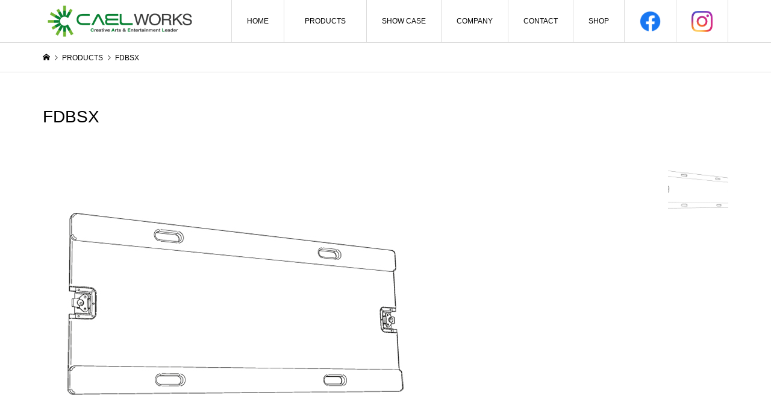

--- FILE ---
content_type: text/html; charset=UTF-8
request_url: https://caelworks.jp/item/tw_audio/id_919/
body_size: 14316
content:
<!DOCTYPE html>
<html dir="ltr" lang="ja"
	prefix="og: https://ogp.me/ns#" >
<head >
<meta charset="UTF-8">

<meta name="viewport" content="width=device-width">
<title>FDBSX | CAEL WORKS INC.</title>

		<!-- All in One SEO 4.2.4 - aioseo.com -->
		<meta name="robots" content="max-image-preview:large" />
		<link rel="canonical" href="https://caelworks.jp/item/tw_audio/id_919/" />
		<meta name="generator" content="All in One SEO (AIOSEO) 4.2.4 " />
		<meta property="og:locale" content="ja_JP" />
		<meta property="og:site_name" content="CAEL WORKS INC. |" />
		<meta property="og:type" content="article" />
		<meta property="og:title" content="FDBSX | CAEL WORKS INC." />
		<meta property="og:url" content="https://caelworks.jp/item/tw_audio/id_919/" />
		<meta property="og:image" content="https://caelworks.jp/wp/wp-content/uploads/2021/01/fb_og_caelworks.jpg" />
		<meta property="og:image:secure_url" content="https://caelworks.jp/wp/wp-content/uploads/2021/01/fb_og_caelworks.jpg" />
		<meta property="og:image:width" content="1640" />
		<meta property="og:image:height" content="856" />
		<meta property="article:published_time" content="2020-06-19T05:36:08+00:00" />
		<meta property="article:modified_time" content="2020-10-15T07:58:36+00:00" />
		<meta property="article:publisher" content="https://www.facebook.com/Caelworks-Inc-1627686817444052/" />
		<meta name="twitter:card" content="summary" />
		<meta name="twitter:title" content="FDBSX | CAEL WORKS INC." />
		<meta name="twitter:image" content="https://caelworks.jp/wp/wp-content/uploads/2021/01/twitter_og_image_caelworks_1.jpg" />
		<script type="application/ld+json" class="aioseo-schema">
			{"@context":"https:\/\/schema.org","@graph":[{"@type":"WebSite","@id":"https:\/\/caelworks.jp\/#website","url":"https:\/\/caelworks.jp\/","name":"CAEL WORKS INC.","inLanguage":"ja","publisher":{"@id":"https:\/\/caelworks.jp\/#organization"}},{"@type":"Organization","@id":"https:\/\/caelworks.jp\/#organization","name":"CAEL WORKS INC.","url":"https:\/\/caelworks.jp\/","sameAs":["https:\/\/www.facebook.com\/Caelworks-Inc-1627686817444052\/","https:\/\/www.instagram.com\/caelworks\/?hl=ja"]},{"@type":"BreadcrumbList","@id":"https:\/\/caelworks.jp\/item\/tw_audio\/id_919\/#breadcrumblist","itemListElement":[{"@type":"ListItem","@id":"https:\/\/caelworks.jp\/#listItem","position":1,"item":{"@type":"WebPage","@id":"https:\/\/caelworks.jp\/","name":"\u30db\u30fc\u30e0","description":"\u682a\u5f0f\u4f1a\u793e\u30ab\u30a8\u30eb\u30ef\u30fc\u30af\u30b9\u306e\u516c\u5f0fWEB\u30b5\u30a4\u30c8\u3067\u3059\u3002\u30d7\u30ed\u30aa\u30fc\u30c7\u30a3\u30aa\u6a5f\u5668\u3001\u30db\u30fc\u30e0\u30aa\u30fc\u30c7\u30a3\u30aa\u6a5f\u5668\u306e\u8f38\u5165\u8ca9\u58f2\u3092\u884c\u3063\u3066\u3044\u307e\u3059\u3002 \u653e\u9001\u5c40\u30fbPA\u30ab\u30f3\u30d1\u30cb\u30fc\u30fb\u8a2d\u5099\u97f3\u97ff\u30fb\u30b9\u30bf\u30b8\u30aa\u30fb\u30db\u30fc\u30e0\u30aa\u30fc\u30c7\u30a3\u30aa\u6a5f\u5668\u306a\u3069\u5e45\u5e83\u3044\u5206\u91ce\u3067\u306e\u97f3\u97ff\u6a5f\u5668\u3092\u53d6\u308a\u6271\u3063\u3066\u3044\u307e\u3059\u3002","url":"https:\/\/caelworks.jp\/"},"nextItem":"https:\/\/caelworks.jp\/item\/tw_audio\/id_919\/#listItem"},{"@type":"ListItem","@id":"https:\/\/caelworks.jp\/item\/tw_audio\/id_919\/#listItem","position":2,"item":{"@type":"WebPage","@id":"https:\/\/caelworks.jp\/item\/tw_audio\/id_919\/","name":"FDBSX","url":"https:\/\/caelworks.jp\/item\/tw_audio\/id_919\/"},"previousItem":"https:\/\/caelworks.jp\/#listItem"}]},{"@type":"Person","@id":"https:\/\/caelworks.jp\/author\/admin\/#author","url":"https:\/\/caelworks.jp\/author\/admin\/","name":"admin"},{"@type":"WebPage","@id":"https:\/\/caelworks.jp\/item\/tw_audio\/id_919\/#webpage","url":"https:\/\/caelworks.jp\/item\/tw_audio\/id_919\/","name":"FDBSX | CAEL WORKS INC.","inLanguage":"ja","isPartOf":{"@id":"https:\/\/caelworks.jp\/#website"},"breadcrumb":{"@id":"https:\/\/caelworks.jp\/item\/tw_audio\/id_919\/#breadcrumblist"},"author":"https:\/\/caelworks.jp\/author\/admin\/#author","creator":"https:\/\/caelworks.jp\/author\/admin\/#author","datePublished":"2020-06-19T05:36:08+09:00","dateModified":"2020-10-15T07:58:36+09:00"},{"@type":"Article","@id":"https:\/\/caelworks.jp\/item\/tw_audio\/id_919\/#article","name":"FDBSX | CAEL WORKS INC.","inLanguage":"ja","headline":"FDBSX","author":{"@id":"https:\/\/caelworks.jp\/author\/admin\/#author"},"publisher":{"@id":"https:\/\/caelworks.jp\/#organization"},"datePublished":"2020-06-19T05:36:08+09:00","dateModified":"2020-10-15T07:58:36+09:00","articleSection":"TW AUDiO, Accessories, tw-audio, BSX","mainEntityOfPage":{"@id":"https:\/\/caelworks.jp\/item\/tw_audio\/id_919\/#webpage"},"isPartOf":{"@id":"https:\/\/caelworks.jp\/item\/tw_audio\/id_919\/#webpage"}}]}
		</script>
		<script type="text/javascript" >
			window.ga=window.ga||function(){(ga.q=ga.q||[]).push(arguments)};ga.l=+new Date;
			ga('create', "UA-167621088-1", 'auto');
			ga('send', 'pageview');
		</script>
		<script async src="https://www.google-analytics.com/analytics.js"></script>
		<!-- All in One SEO -->

<link rel='dns-prefetch' href='//www.google.com' />
<link rel="alternate" type="application/rss+xml" title="CAEL WORKS INC. &raquo; FDBSX のコメントのフィード" href="https://caelworks.jp/item/tw_audio/id_919/feed/" />
<link rel="alternate" title="oEmbed (JSON)" type="application/json+oembed" href="https://caelworks.jp/wp-json/oembed/1.0/embed?url=https%3A%2F%2Fcaelworks.jp%2Fitem%2Ftw_audio%2Fid_919%2F" />
<link rel="alternate" title="oEmbed (XML)" type="text/xml+oembed" href="https://caelworks.jp/wp-json/oembed/1.0/embed?url=https%3A%2F%2Fcaelworks.jp%2Fitem%2Ftw_audio%2Fid_919%2F&#038;format=xml" />
<style id='wp-img-auto-sizes-contain-inline-css' type='text/css'>
img:is([sizes=auto i],[sizes^="auto," i]){contain-intrinsic-size:3000px 1500px}
/*# sourceURL=wp-img-auto-sizes-contain-inline-css */
</style>
<style id='wp-block-library-inline-css' type='text/css'>
:root{--wp-block-synced-color:#7a00df;--wp-block-synced-color--rgb:122,0,223;--wp-bound-block-color:var(--wp-block-synced-color);--wp-editor-canvas-background:#ddd;--wp-admin-theme-color:#007cba;--wp-admin-theme-color--rgb:0,124,186;--wp-admin-theme-color-darker-10:#006ba1;--wp-admin-theme-color-darker-10--rgb:0,107,160.5;--wp-admin-theme-color-darker-20:#005a87;--wp-admin-theme-color-darker-20--rgb:0,90,135;--wp-admin-border-width-focus:2px}@media (min-resolution:192dpi){:root{--wp-admin-border-width-focus:1.5px}}.wp-element-button{cursor:pointer}:root .has-very-light-gray-background-color{background-color:#eee}:root .has-very-dark-gray-background-color{background-color:#313131}:root .has-very-light-gray-color{color:#eee}:root .has-very-dark-gray-color{color:#313131}:root .has-vivid-green-cyan-to-vivid-cyan-blue-gradient-background{background:linear-gradient(135deg,#00d084,#0693e3)}:root .has-purple-crush-gradient-background{background:linear-gradient(135deg,#34e2e4,#4721fb 50%,#ab1dfe)}:root .has-hazy-dawn-gradient-background{background:linear-gradient(135deg,#faaca8,#dad0ec)}:root .has-subdued-olive-gradient-background{background:linear-gradient(135deg,#fafae1,#67a671)}:root .has-atomic-cream-gradient-background{background:linear-gradient(135deg,#fdd79a,#004a59)}:root .has-nightshade-gradient-background{background:linear-gradient(135deg,#330968,#31cdcf)}:root .has-midnight-gradient-background{background:linear-gradient(135deg,#020381,#2874fc)}:root{--wp--preset--font-size--normal:16px;--wp--preset--font-size--huge:42px}.has-regular-font-size{font-size:1em}.has-larger-font-size{font-size:2.625em}.has-normal-font-size{font-size:var(--wp--preset--font-size--normal)}.has-huge-font-size{font-size:var(--wp--preset--font-size--huge)}.has-text-align-center{text-align:center}.has-text-align-left{text-align:left}.has-text-align-right{text-align:right}.has-fit-text{white-space:nowrap!important}#end-resizable-editor-section{display:none}.aligncenter{clear:both}.items-justified-left{justify-content:flex-start}.items-justified-center{justify-content:center}.items-justified-right{justify-content:flex-end}.items-justified-space-between{justify-content:space-between}.screen-reader-text{border:0;clip-path:inset(50%);height:1px;margin:-1px;overflow:hidden;padding:0;position:absolute;width:1px;word-wrap:normal!important}.screen-reader-text:focus{background-color:#ddd;clip-path:none;color:#444;display:block;font-size:1em;height:auto;left:5px;line-height:normal;padding:15px 23px 14px;text-decoration:none;top:5px;width:auto;z-index:100000}html :where(.has-border-color){border-style:solid}html :where([style*=border-top-color]){border-top-style:solid}html :where([style*=border-right-color]){border-right-style:solid}html :where([style*=border-bottom-color]){border-bottom-style:solid}html :where([style*=border-left-color]){border-left-style:solid}html :where([style*=border-width]){border-style:solid}html :where([style*=border-top-width]){border-top-style:solid}html :where([style*=border-right-width]){border-right-style:solid}html :where([style*=border-bottom-width]){border-bottom-style:solid}html :where([style*=border-left-width]){border-left-style:solid}html :where(img[class*=wp-image-]){height:auto;max-width:100%}:where(figure){margin:0 0 1em}html :where(.is-position-sticky){--wp-admin--admin-bar--position-offset:var(--wp-admin--admin-bar--height,0px)}@media screen and (max-width:600px){html :where(.is-position-sticky){--wp-admin--admin-bar--position-offset:0px}}
/*# sourceURL=/wp-includes/css/dist/block-library/common.min.css */
</style>
<style id='classic-theme-styles-inline-css' type='text/css'>
/*! This file is auto-generated */
.wp-block-button__link{color:#fff;background-color:#32373c;border-radius:9999px;box-shadow:none;text-decoration:none;padding:calc(.667em + 2px) calc(1.333em + 2px);font-size:1.125em}.wp-block-file__button{background:#32373c;color:#fff;text-decoration:none}
/*# sourceURL=/wp-includes/css/classic-themes.min.css */
</style>
<link rel='stylesheet' id='contact-form-7-css' href='https://caelworks.jp/wp/wp-content/plugins/contact-form-7/includes/css/styles.css?ver=5.6.3' type='text/css' media='all' />
<link rel='stylesheet' id='parent-style-css' href='https://caelworks.jp/wp/wp-content/themes/iconic_tcd062/style.css?ver=6.9' type='text/css' media='all' />
<link rel='stylesheet' id='child-style-css' href='https://caelworks.jp/wp/wp-content/themes/iconic_tcd062-c/style.css?ver=6.9' type='text/css' media='all' />
<link rel='stylesheet' id='iconic-style-css' href='https://caelworks.jp/wp/wp-content/themes/iconic_tcd062-c/style.css?ver=1.0.0' type='text/css' media='all' />
<link rel='stylesheet' id='fancybox-css' href='https://caelworks.jp/wp/wp-content/plugins/easy-fancybox/fancybox/1.5.4/jquery.fancybox.min.css?ver=6.9' type='text/css' media='screen' />
<link rel='stylesheet' id='usces_default_css-css' href='https://caelworks.jp/wp/wp-content/plugins/usc-e-shop/css/usces_default.css?ver=2.7.8.2209022' type='text/css' media='all' />
<link rel='stylesheet' id='dashicons-css' href='https://caelworks.jp/wp/wp-includes/css/dashicons.min.css?ver=6.9' type='text/css' media='all' />
<script type="text/javascript" src="https://caelworks.jp/wp/wp-includes/js/jquery/jquery.min.js?ver=3.7.1" id="jquery-core-js"></script>
<script type="text/javascript" src="https://caelworks.jp/wp/wp-includes/js/jquery/jquery-migrate.min.js?ver=3.4.1" id="jquery-migrate-js"></script>
<script type="text/javascript" src="https://caelworks.jp/wp/wp-content/themes/iconic_tcd062/js/comment.js?ver=1.0.0" id="iconic-comment-js"></script>
<link rel="https://api.w.org/" href="https://caelworks.jp/wp-json/" /><link rel="alternate" title="JSON" type="application/json" href="https://caelworks.jp/wp-json/wp/v2/posts/919" /><link rel="EditURI" type="application/rsd+xml" title="RSD" href="https://caelworks.jp/wp/xmlrpc.php?rsd" />
<meta name="generator" content="WordPress 6.9" />
<link rel='shortlink' href='https://caelworks.jp/?p=919' />

<meta property="og:title" content="FDBSX">
<meta property="og:type" content="product">
<meta property="og:description" content="FDBSX">
<meta property="og:url" content="https://caelworks.jp/item/tw_audio/id_919/">
<meta property="og:image" content="https://caelworks.jp/wp/wp-content/uploads/2020/06/FDBSX-150x150.jpg">
<meta property="og:site_name" content="CAEL WORKS INC."><style>
.p-article-news__date, .p-wc-headline, #wdgctToCart a { color: #71b532; }
.p-button, .p-global-nav .sub-menu .current-menu-item > a, .p-page-links > span, .p-pager__item .current, .p-headline, .p-widget-sidebar .p-widget__title, .c-comment__form-submit:hover, c-comment__password-protected, .c-pw__btn--register, .c-pw__btn, .slick-arrow, .slick-dots li.slick-active button, .widget_welcart_login input#member_loginw, .widget_welcart_login input#member_login, #wdgctToCheckout a { background-color: #71b532; }
.p-page-links > span, .p-pager__item .current, .slick-dots li.slick-active button, .p-cb__item-header, .p-entry-item__cart dl.item-sku dd input[type="radio"]:checked + label, .p-entry-item__cart dl.item-sku dd label:hover { border-color: #71b532; }
.c-comment__tab-item.is-active a, .c-comment__tab-item a:hover, .c-comment__tab-item.is-active p { background-color: #71b532; border-color: #71b532; }
.c-comment__tab-item.is-active a:after, .c-comment__tab-item.is-active p:after { border-top-color: #71b532; }
.p-widget-categories .current-cat-item > a { background-color: rgba(113, 181, 50, 0.15); }
a:hover, .p-header__welcart-nav li a:hover, .p-widget-categories .toggle-children:hover, #wdgctToCart a:hover { color: #088032; }
.p-button:hover, .p-page-links a:hover, .p-pager__item a:hover, .p-search-button:hover, .p-pagetop a:hover, .p-footer-search__submit:hover, .p-widget .searchform #searchsubmit:hover, .p-widget-search .p-widget-search__submit:hover, a.p-cb__item-archive-button:hover, .slick-arrow:hover, .slick-dots li:hover button, .widget_welcart_search #searchsubmit:hover, .widget_welcart_login input#member_loginw:hover, .widget_welcart_login input#member_login:hover, #wdgctToCheckout a:hover { background-color: #088032; }
.p-page-links a:hover, .p-pager__item a:hover, .slick-dots li:hover button { border-color: #088032; }
.p-entry__body a { color: #71b532; }
.p-entry__body a:hover { color: #088032; }
body, input, textarea, .p-entry-item__title .p-article__soldout { font-family: "Segoe UI", Verdana, "游ゴシック", YuGothic, "Hiragino Kaku Gothic ProN", Meiryo, sans-serif; }
.p-logo, .p-entry__title, .p-page-header__title, .p-index-slider__item-catch, .p-cb__item-headline, .p-index-banner__headline, .p-index-boxes__item-headline {
font-family: "Times New Roman", "游明朝", "Yu Mincho", "游明朝体", "YuMincho", "ヒラギノ明朝 Pro W3", "Hiragino Mincho Pro", "HiraMinProN-W3", "HGS明朝E", "ＭＳ Ｐ明朝", "MS PMincho", serif;
font-weight: 500;
}
.c-load--type3 i { background: #71b532; }
.p-hover-effect--type1:hover img { -webkit-transform: scale(1.2); transform: scale(1.2); }
.p-hover-effect--type2 img { margin-left: -8px; }
.p-hover-effect--type2:hover img { margin-left: 8px; }
.p-hover-effect--type2:hover .p-hover-effect__image { background: #000000; }
.p-hover-effect--type2:hover img { opacity: 0.5 }
.p-hover-effect--type3:hover .p-hover-effect__image { background: #ffffff; }
.p-hover-effect--type3:hover img { opacity: 0.3; }
.p-entry__title { font-size: 32px; }
.p-entry__title, .p-article__title { color: #000000 }
.p-entry__body { font-size: 14px; }
.p-entry__body { color: #000000; }
.p-entry-news__title { font-size: 28px; }
.p-entry-news__title, .p-article-news__title { color: #0a0202 }
.p-entry-news__body { color: #000000; font-size: 14px; }
.p-entry-item__title { font-size: 28px; }
.p-entry-item__title, .p-article-item__title, .p-article__price { color: #000000; }
.p-entry-item__body, p-wc__body { color: #000000; font-size: 14px; }
.p-price { color: #d80000; }
.p-entry-item__price { font-size: 22px; }
body.l-header__fix .is-header-fixed .l-header__bar { background: rgba(255, 255, 255, 0.8); }
.l-header { background: rgba(255, 255, 255, 0.8); }
.l-header a, .p-global-nav a { color: #000000; }
.p-header__logo--text { font-size: 36px; }
.p-header__welcart-nav__member a, .p-header__welcart-nav__cart a, .p-cart-button .p-header__welcart-nav__badge { background-color: #0097cc; }
.p-header__welcart-nav__member a:hover, .p-header__welcart-nav__cart a:hover, .p-cart-button:hover .p-header__welcart-nav__badge { background-color: #006689; }
.p-global-nav > li > a::after, .p-global-nav > li.current-menu-item > a::after { background-color: #000000; }
.p-megamenu__bg, .p-global-nav .sub-menu { background-color: #f7f7f7; }
.p-megamenu a, .p-global-nav .sub-menu a { color: #000000; }
.p-megamenu a:hover, .p-megamenu li.is-active > a, .p-global-nav .sub-menu a:hover { background-color: #71b532; color: #ffffff; }
.p-page-header { background-color: #f7f7f7; }
.p-page-header__title { color: #71b532; }
.p-page-header__desc { color: #000000; }
.p-footer-widget-area { background-color: #f7f7f7; color: #000000; }
.p-footer-widget-area .p-widget__title { color: #000000; }
.p-footer-widget-area a, .p-footer-widget-area .toggle-children { color: #000000; }
.p-footer-widget-area a:hover { color: #006689; }
@media only screen and (max-width: 991px) {
	.l-header__bar { background-color: rgba(255, 255, 255, 0.8); }
	.p-header__logo--text { font-size: 26px; }
	.p-global-nav { background-color: rgba(247,247,247, 0.8); }
	.p-global-nav a { color: #000000; }
	.p-global-nav a:hover { background-color: rgba(113,181,50, 0.8); color: #ffffff; }
	.p-header-view-cart { background-color: rgba(255, 255, 255, 0.8); }
	.p-entry__title { font-size: 20px; }
	.p-entry__body { font-size: 14px; }
	.p-entry-news__title { font-size: 20px; }
	.p-entry-news__body { font-size: 14px; }
	.p-entry-item__title { font-size: 20px; }
	.p-entry-item__body, p-wc__body { font-size: 14px; }
	.p-entry-item__price { font-size: 20px; }
}
.p-page-header .p-page-header__inner {
  display: block;
  height : 100%;
}

h1.p-page-header__title{
  background: transparent;
  padding: 0;
  text-shadow: 3px 3px 3px #333333;
  color: #FFFFFF;
  position: absolute;
  top: 50%;
  left: 50%;
  transform: translate(-50%, -50%);}

.p-header__bar__inner {
height:70px;}

.p-logo img{
height:70px;}

.p-global-nav > li {
height:70px;}

.p-global-nav > li > a {
height:70px;}

@media only screen and (max-width: 991px){
.p-menu-button {
    border-left: 1px solid #ddd;
    line-height: 50px;
    height: 50px;
    width: 50px;}
}


.home .l-footer{
margin-top:0;}

.p-header__logo--mobile img{
max-height:70px;
width:auto;}

.p-global-nav > li{
font-size:12px;
line-height:1.5em;
}

.p-button{
border-radius:5px;}


.p-entry__body .aligncenter {
text-align:center;}


.p-entry-item__body-cart {
display:block!important;}

.p-entry-item__body-cart .p-entry-item__body {
    margin-top: 0;
    width: 100%;
}


a.cat-brand-name{
color:#088032;
font-weight:bold;}


@media (min-width: 992px){
.p-global-nav > li > a {
padding:0 25px;
}
}

@media (min-width: 992px){
.p-global-nav > li.menu-item-has-children > .sub-menu {
     top: 0; 
}
}

@media (min-width: 992px){
.p-global-nav .sub-menu a {
    width: auto;
}
}


.p-megamenu__bg, .p-global-nav .sub-menu {
    background-color: #f7f7f7!important;
    position: relative;
    z-index: 999;
}

.p-index-boxes > p {
    display: none;
}


#cb_1 {
    margin-bottom: 0;
}
#cb_2 {
    margin-bottom: 0;
}

#cb_1::after {
    display: none;
}

#cb_2 .p-index-boxes__item {
    /* border-top: 1px dotted #ddd; */
}

#cb_2 .p-index-boxes {
    border-top: 1px dotted #ddd;
}

#cb_3 .p-index-boxes {
    border-top: 1px dotted #ddd;
}

#cb_3 .p-index-boxes__item {
    border-right: 1px dotted #ddd;
}

#cb_1 .p-index-boxes__item--2 {
    border-right: 1px dotted #ddd;
    border-left: 1px dotted #ddd;
}
#cb_1 .p-index-boxes__item--4 {
    border-left: 1px dotted #ddd;
}
#cb_2 .p-index-boxes__item--2 {
    border-right: 1px dotted #ddd;
    border-left: 1px dotted #ddd;
}
#cb_3 .p-index-boxes__item--2 {
    border-left: 1px dotted #ddd;
}
#cb_2 .p-index-boxes__item--3 {
    border-right: 1px dotted #ddd;
}
#cb_3 .p-index-boxes__item--3 {
    border-right: 1px dotted #ddd;
}

@media only screen and (max-width: 991px) {
    .p-cb__item {
        margin-bottom: 0;
        padding-bottom: 0;
        padding-top: 0;
    }

    #cb_1 .p-index-boxes__item--1,
    #cb_1 .p-index-boxes__item--2,
    #cb_1 .p-index-boxes__item--3 {
        border: none;
        border-bottom: 1px dotted #ddd;
    }
    #cb_1 .p-index-boxes__item--4 {
        border: none;
    }

    #cb_2 .p-index-boxes__item--1,
    #cb_2 .p-index-boxes__item--2,
    #cb_2 .p-index-boxes__item--3 {
        border: none;
        border-bottom: 1px dotted #ddd;
    }
    #cb_2 .p-index-boxes__item--4 {
        border: none;
    }

    #cb_3 .p-index-boxes__item--1,
    #cb_3 .p-index-boxes__item--2,
    #cb_3 .p-index-boxes__item--3 {
        border: none;
        border-bottom: 1px dotted #ddd;
    }
    #cb_3 .p-index-boxes__item--4 {
        border: none;
    }
    #cb_2::after {
        content: none;
    }
}


.p-index-boxes--2,
.p-index-boxes--3 {
    display: -webkit-box;
    display: -webkit-flex;
    display: -ms-flexbox;
    display: flex;
    -ms-flex-align: center;
    -webkit-justify-content: space-between;
    justify-content: space-between;
}

.p-index-boxes--3 .p-index-boxes__item {
    width: 25%;
}

@media only screen and (max-width: 991px) {
    .p-index-boxes--3 .p-index-boxes__item {
        width: 100%;
    }
}
@media only screen and (max-width: 991px) {
    .p-index-boxes--2,
    .p-index-boxes--3 {
        display: block;
    }
}




.wpcf7 .wpcf7-list-item {
    display: inline-block;
}

.wpcf7 h2{
font-size:17px;
margin-bottom:0.5em;}

.wpcf7 h2 span{
background:#71b532;
color:#FFF;
box-sizing:border-box;
padding:2px 10px;
font-size:0.7em;
font-weight:bold;
margin-left:10px;
}

.wpcf7 p{
margin-bottom:3em;
}

.wpcf7 input[type=checkbox]{
width:auto!important;}

.wpcf7 {
background:#FFF;
border:none;}

.wpcf7 form{
max-width:800px;
margin:0 auto;}

.wpcf7 .wpcf7-submit {
max-width:500px;
background:#71b532;
}
.wpcf7 .wpcf7-submit:hover{
background:#088032;}

.wpcf7 input[type=radio] {
width:auto!important;
}

.p-page-header{padding:5% 0;
background:url(https://caelworks.jp/wp/wp-content/uploads/2020/04/head-default-scaled.jpg);}

.post-type-archive-news .p-page-header,.single-news .p-page-header{
background:url(https://caelworks.jp/wp/wp-content/uploads/2020/08/NEWS350.jpg) center no-repeat;
background-size:cover;}

.page-id-178 .p-page-header{
background:url(https://caelworks.jp/wp/wp-content/uploads/2020/08/PRODUCTS350.jpg) center no-repeat;
background-size:cover;}

.blog .p-page-header{
background:url(https://caelworks.jp/wp/wp-content/uploads/2020/08/SHOW-CASE350-1.jpg) center no-repeat;
background-size:cover;}

.single-post .p-page-header{
background:url(https://caelworks.jp/wp/wp-content/uploads/2020/08/SHOW-CASE350-1.jpg) center no-repeat;
background-size:cover;}

.category-showcase .p-page-header{
background:url(https://caelworks.jp/wp/wp-content/uploads/2020/08/SHOW-CASE350-1.jpg) center no-repeat;
background-size:cover;}

.page-id-100 .p-page-header{
background:url(https://caelworks.jp/wp/wp-content/uploads/2020/08/COMPANY350.jpg) center no-repeat;
background-size:cover;}

.page-id-159 .p-page-header{
background:url(https://caelworks.jp/wp/wp-content/uploads/2020/08/CONTACT350.jpg) center no-repeat;
background-size:cover;}

.page-id-79 .p-page-header{
background:url(https://caelworks.jp/wp/wp-content/uploads/2020/08/twmain.jpg) center no-repeat;
background-size:cover;}

.category-tw_audio .p-page-header{
background:url(https://caelworks.jp/wp/wp-content/uploads/2020/08/twmain.jpg) center no-repeat;
background-size:cover;}

.category-vera-series .p-page-header{
background:url(https://caelworks.jp/wp/wp-content/uploads/2020/08/twmain.jpg) center no-repeat;
background-size:cover;}

.category-complete-systems .p-page-header{
background:url(https://caelworks.jp/wp/wp-content/uploads/2020/08/twmain.jpg) center no-repeat;
background-size:cover;}

.category-t-series .p-page-header{
background:url(https://caelworks.jp/wp/wp-content/uploads/2020/08/twmain.jpg) center no-repeat;
background-size:cover;}

.category-m-series  .p-page-header{
background:url(https://caelworks.jp/wp/wp-content/uploads/2020/08/twmain.jpg) center no-repeat;
background-size:cover;}

.category-c-series  .p-page-header{
background:url(https://caelworks.jp/wp/wp-content/uploads/2020/08/twmain.jpg) center no-repeat;
background-size:cover;}

.category-b-series  .p-page-header{
background:url(https://caelworks.jp/wp/wp-content/uploads/2020/08/twmain.jpg) center no-repeat;
background-size:cover;}

.category-ella  .p-page-header{
background:url(https://caelworks.jp/wp/wp-content/uploads/2020/08/twmain.jpg) center no-repeat;
background-size:cover;}

.category-mi-series  .p-page-header{
background:url(https://caelworks.jp/wp/wp-content/uploads/2020/08/twmain.jpg) center no-repeat;
background-size:cover;}

.category-bi-series  .p-page-header{
background:url(https://caelworks.jp/wp/wp-content/uploads/2020/08/twmain.jpg) center no-repeat;
background-size:cover;}

.category-power-amprifier  .p-page-header{
background:url(https://caelworks.jp/wp/wp-content/uploads/2020/08/twmain.jpg) center no-repeat;
background-size:cover;}

.category-accessories-tw_audio  .p-page-header{
background:url(https://caelworks.jp/wp/wp-content/uploads/2020/08/twmain.jpg) center no-repeat;
background-size:cover;}

.category-vera-i-series  .p-page-header{
background:url(https://caelworks.jp/wp/wp-content/uploads/2020/08/twmain.jpg) center no-repeat;
background-size:cover;}

.category-ti-series .p-page-header{
background:url(https://caelworks.jp/wp/wp-content/uploads/2020/08/twmain.jpg) center no-repeat;
background-size:cover;}

.page-id-106 .p-page-header{
background:url(https://caelworks.jp/wp/wp-content/uploads/2020/08/sommer_top.png) center no-repeat;
background-size:cover;}

.category-sommer_cable .p-page-header{
background:url(https://caelworks.jp/wp/wp-content/uploads/2020/08/sommer_top.png) center no-repeat;
background-size:cover;}

.category-microphone_cable .p-page-header{
background:url(https://caelworks.jp/wp/wp-content/uploads/2020/08/sommer_top.png) center no-repeat;
background-size:cover;}

.category-music_instrument_cable .p-page-header{
background:url(https://caelworks.jp/wp/wp-content/uploads/2020/08/sommer_top.png) center no-repeat;
background-size:cover;}

.category-music_instrument_cable .p-page-header{
background:url(https://caelworks.jp/wp/wp-content/uploads/2020/08/sommer_top.png) center no-repeat;
background-size:cover;}

.category-speaker_cable .p-page-header{
background:url(https://caelworks.jp/wp/wp-content/uploads/2020/08/sommer_top.png) center no-repeat;
background-size:cover;}

.category-aes-ebu__dmx_cable .p-page-header{
background:url(https://caelworks.jp/wp/wp-content/uploads/2020/08/sommer_top.png) center no-repeat;
background-size:cover;}

.category-patch_cable .p-page-header{
background:url(https://caelworks.jp/wp/wp-content/uploads/2020/08/sommer_top.png) center no-repeat;
background-size:cover;}

.category-aqua_marinex_series .p-page-header{
background:url(https://caelworks.jp/wp/wp-content/uploads/2020/08/sommer_top.png) center no-repeat;
background-size:cover;}

.category-network_cable .p-page-header{
background:url(https://caelworks.jp/wp/wp-content/uploads/2020/08/sommer_top.png) center no-repeat;
background-size:cover;}

.category-multi_cable .p-page-header{
background:url(https://caelworks.jp/wp/wp-content/uploads/2020/08/sommer_top.png) center no-repeat;
background-size:cover;}

.category-hicon_connectors .p-page-header{
background:url(https://caelworks.jp/wp/wp-content/uploads/2020/08/sommer_top.png) center no-repeat;
background-size:cover;}

.category-accessories-sommer_cable .p-page-header{
background:url(https://caelworks.jp/wp/wp-content/uploads/2020/08/sommer_top.png) center no-repeat;
background-size:cover;}

.page-id-108 .p-page-header{
background:url(https://caelworks.jp/wp/wp-content/uploads/2020/08/eands-port.jpg) center no-repeat;
background-size:cover;}

.category-eands .p-page-header{
background:url(https://caelworks.jp/wp/wp-content/uploads/2020/08/eands-port.jpg) center no-repeat;
background-size:cover;}

.postid-477 .p-page-header{
background:url(https://caelworks.jp/wp/wp-content/uploads/2020/08/eands-port.jpg) center no-repeat;
background-size:cover;}

.postid-488 .p-page-header{
background:url(https://caelworks.jp/wp/wp-content/uploads/2020/08/eands-port.jpg) center no-repeat;
background-size:cover;}

.page-id-110 .p-page-header{
background:url(https://caelworks.jp/wp/wp-content/uploads/2020/04/CatCore-mv.jpg) center no-repeat;
background-size:cover;}

.category-catcore .p-page-header{
background:url(https://caelworks.jp/wp/wp-content/uploads/2020/04/CatCore-mv.jpg) center no-repeat;
background-size:cover;}

.category-speakon_breakout_box .p-page-header{
background:url(https://caelworks.jp/wp/wp-content/uploads/2020/04/CatCore-mv.jpg) center no-repeat;
background-size:cover;}

.category-sms-single_row_stagebox .p-page-header{
background:url(https://caelworks.jp/wp/wp-content/uploads/2020/04/CatCore-mv.jpg) center no-repeat;
background-size:cover;}

.category-sms-c_compact_stagebox .p-page-header{
background:url(https://caelworks.jp/wp/wp-content/uploads/2020/04/CatCore-mv.jpg) center no-repeat;
background-size:cover;}

.category-smd-double_row_stagebox .p-page-header{
background:url(https://caelworks.jp/wp/wp-content/uploads/2020/04/CatCore-mv.jpg) center no-repeat;
background-size:cover;}

.category-sp-snake .p-page-header{
background:url(https://caelworks.jp/wp/wp-content/uploads/2020/04/CatCore-mv.jpg) center no-repeat;
background-size:cover;}

.category-rss_rack_unit .p-page-header{
background:url(https://caelworks.jp/wp/wp-content/uploads/2020/04/CatCore-mv.jpg) center no-repeat;
background-size:cover;}

.category-rsd_rack_unit .p-page-header{
background:url(https://caelworks.jp/wp/wp-content/uploads/2020/04/CatCore-mv.jpg) center no-repeat;
background-size:cover;}

.page-id-112 .p-page-header{
background:url(https://caelworks.jp/wp/wp-content/uploads/2020/04/defender-mv.jpg) center no-repeat;
background-size:cover;}

.category-defender .p-page-header{
background:url(https://caelworks.jp/wp/wp-content/uploads/2020/04/defender-mv.jpg) center no-repeat;
background-size:cover;}

.category-defender_mini .p-page-header{
background:url(https://caelworks.jp/wp/wp-content/uploads/2020/04/defender-mv.jpg) center no-repeat;
background-size:cover;}

.category-defender_nano .p-page-header{
background:url(https://caelworks.jp/wp/wp-content/uploads/2020/04/defender-mv.jpg) center no-repeat;
background-size:cover;}

.category-defender_office .p-page-header{
background:url(https://caelworks.jp/wp/wp-content/uploads/2020/04/defender-mv.jpg) center no-repeat;
background-size:cover;}

.category-accessories-defender .p-page-header{
background:url(https://caelworks.jp/wp/wp-content/uploads/2020/04/defender-mv.jpg) center no-repeat;
background-size:cover;}

.category-defender_compact .p-page-header{
background:url(https://caelworks.jp/wp/wp-content/uploads/2020/04/defender-mv.jpg) center no-repeat;
background-size:cover;}

.category-defender_micro .p-page-header{
background:url(https://caelworks.jp/wp/wp-content/uploads/2020/04/defender-mv.jpg) center no-repeat;
background-size:cover;}

.category-defender_midi .p-page-header{
background:url(https://caelworks.jp/wp/wp-content/uploads/2020/04/defender-mv.jpg) center no-repeat;
background-size:cover;}

.category-defender_3 .p-page-header{
background:url(https://caelworks.jp/wp/wp-content/uploads/2020/04/defender-mv.jpg) center no-repeat;
background-size:cover;}

.category-defender_xxl .p-page-header{
background:url(https://caelworks.jp/wp/wp-content/uploads/2020/04/defender-mv.jpg) center no-repeat;
background-size:cover;}

.category-defender_ultra_l .p-page-header{
background:url(https://caelworks.jp/wp/wp-content/uploads/2020/04/defender-mv.jpg) center no-repeat;
background-size:cover;}



.page-id-114 .p-page-header{
background:url(https://caelworks.jp/wp/wp-content/uploads/2020/04/gravity-mv.png) center no-repeat;
background-size:cover;}

.category-gravity .p-page-header{
background:url(https://caelworks.jp/wp/wp-content/uploads/2020/04/gravity-mv.png) center no-repeat;
background-size:cover;}

.category-microphone_stands .p-page-header{
background:url(https://caelworks.jp/wp/wp-content/uploads/2020/04/gravity-mv.png) center no-repeat;
background-size:cover;}

.category-microphone_stands .p-page-header{
background:url(https://caelworks.jp/wp/wp-content/uploads/2020/04/gravity-mv.png) center no-repeat;
background-size:cover;}

.category-speaker_stands .p-page-header{
background:url(https://caelworks.jp/wp/wp-content/uploads/2020/04/gravity-mv.png) center no-repeat;
background-size:cover;}

.category-keyboard_stand .p-page-header{
background:url(https://caelworks.jp/wp/wp-content/uploads/2020/04/gravity-mv.png) center no-repeat;
background-size:cover;}

.category-lighting_stands .p-page-header{
background:url(https://caelworks.jp/wp/wp-content/uploads/2020/04/gravity-mv.png) center no-repeat;
background-size:cover;}

.category-accessories_gravity .p-page-header{
background:url(https://caelworks.jp/wp/wp-content/uploads/2020/04/gravity-mv.png) center no-repeat;
background-size:cover;}

.page-id-116 .p-page-header{
background:url(https://caelworks.jp/wp/wp-content/uploads/2020/04/warnex-mv.jpg) center no-repeat;
background-size:cover;}

.category-warnex .p-page-header{
background:url(https://caelworks.jp/wp/wp-content/uploads/2020/04/warnex-mv.jpg) center no-repeat;
background-size:cover;}


.category-warnex_series .p-page-header{
background:url(https://caelworks.jp/wp/wp-content/uploads/2020/04/warnex-mv.jpg) center no-repeat;
background-size:cover;}

.postid-1836 .p-page-header{
background:url(https://caelworks.jp/wp/wp-content/uploads/2020/04/warnex-mv.jpg) center no-repeat;
background-size:cover;}

.postid-1830 .p-page-header{
background:url(https://caelworks.jp/wp/wp-content/uploads/2020/04/warnex-mv.jpg) center no-repeat;
background-size:cover;}

.postid-1836 .p-page-header{
background:url(https://caelworks.jp/wp/wp-content/uploads/2020/04/warnex-mv.jpg) center no-repeat;
background-size:cover;}

.page-id-728 .p-page-header{
background:url(https://caelworks.jp/wp/wp-content/uploads/2020/09/MG_9717-scaled.jpg) center no-repeat;
background-size:cover;}

.postid-2471 .p-page-header{
background:url(https://caelworks.jp/wp/wp-content/uploads/2020/09/MG_9717-scaled.jpg) center no-repeat;
background-size:cover;}

.category-livetap .p-page-header{
background:url(https://caelworks.jp/wp/wp-content/uploads/2020/09/MG_9717-scaled.jpg) center no-repeat;
background-size:cover;}

.page-id-4393 .p-page-header {
    background: url(https://caelworks.jp/wp/wp-content/uploads/2024/02/taguchi_top.jpg) center no-repeat;
    background-size: cover;
}


.page-id-3645 .p-page-header{
background:url(https://caelworks.jp/wp/wp-content/uploads/2021/08/shop1.png) center no-repeat;
background-size:cover;}


.p-footer-widget-area .p-widget ul {
    margin-top: 0;}

.p-footer-widget-area .p-widget li{
display:inline-block;
padding:0 3%;
}

.p-footer-widget-area .p-footer-widget-area__inner{
padding:0;
}

footer #nav_menu-2{
width: 100%;
text-align: center;}

footer #custom_html-2{
width:100%;
text-align:center;}

@media only screen and (max-width: 991px){
.p-footer-widget-area .p-widget li{
display:block;}
.p-footer-widget-area .p-widget ul {
    margin-top: 0px;}
}

.p-page-header__title {
    color: #000;
}

@media screen and (min-width:980px) {
 .p-item-archive__item-thumbnail img {
    height: auto;
    max-width: 338px;
    object-fit: cover;
  }
}


@media screen and (min-width:980px) {
 .p-page-header {
    height: 350px;
  }
}


.p-entry__body ul.download-link {
  list-style: none;
  padding: 0;
  margin-left: 0;
  text-align: center;
}

.p-entry__body ul.download-link li {
  margin-top: 10px;
}

@media (min-width: 768px){

.p-entry__body ul.download-link {
text-align: left;
}

.p-entry__body ul.download-link li {
  display: inline-block;
  margin: 10px 5px;
}

}

.p-entry-item__mainimage img {
    width: auto
}

.p-logo, .p-entry__title, .p-page-header__title, .p-index-slider__item-catch, .p-cb__item-headline, .p-index-banner__headline, .p-index-boxes__item-headline {
    font-family: "Segoe UI", Verdana, "游ゴシック", YuGothic, "Hiragino Kaku Gothic ProN", Meiryo, sans-serif;
    font-weight: 500;
}

.p-index-news__item {
    padding: 10px 0;
}

.p-entry__body a {
    color: #000;
}

.single-item .p-page-header {
    display: none;
}

.p-entry-item__mainimage img {
    display: block;
    object-fit: cover;
    max-width: 100%;
    height: auto;
}

.grecaptcha-badge { visibility: hidden; }
</style>
<style type="text/css">

</style>
<link rel="icon" href="https://caelworks.jp/wp/wp-content/uploads/2020/05/cropped-favicon-32x32.png" sizes="32x32" />
<link rel="icon" href="https://caelworks.jp/wp/wp-content/uploads/2020/05/cropped-favicon-192x192.png" sizes="192x192" />
<link rel="apple-touch-icon" href="https://caelworks.jp/wp/wp-content/uploads/2020/05/cropped-favicon-180x180.png" />
<meta name="msapplication-TileImage" content="https://caelworks.jp/wp/wp-content/uploads/2020/05/cropped-favicon-270x270.png" />
</head>
<body class="wp-singular post-template-default single single-post postid-919 single-format-standard wp-theme-iconic_tcd062 wp-child-theme-iconic_tcd062-c single-item l-header__fix">
<div id="site_loader_overlay">
	<div id="site_loader_animation" class="c-load--type3">
		<i></i><i></i><i></i><i></i>
	</div>
</div>
<header id="js-header" class="l-header">
	<div class="l-header__bar p-header__bar">
		<div class="p-header__bar__inner l-inner">
			<div class="p-logo p-header__logo">
				<a href="https://caelworks.jp/"><img src="https://caelworks.jp/wp/wp-content/uploads/2020/04/logo.png" alt="CAEL WORKS INC."></a>
			</div>
			<div class="p-logo p-header__logo--mobile">
				<a href="https://caelworks.jp/"><img src="https://caelworks.jp/wp/wp-content/uploads/2020/04/logo.png" alt="CAEL WORKS INC."></a>
			</div>

			<a href="#" id="js-menu-button" class="p-menu-button c-menu-button"></a>
<nav class="p-global-nav__container"><ul id="js-global-nav" class="p-global-nav"><li id="menu-item-20" class="menu-item menu-item-type-custom menu-item-object-custom menu-item-home menu-item-20"><a href="http://caelworks.jp">HOME<span></span></a></li>
<li id="menu-item-185" class="menu-item menu-item-type-post_type menu-item-object-page menu-item-has-children menu-item-185"><a href="https://caelworks.jp/products/">PRODUCTS<span></span></a>
<ul class="sub-menu">
	<li id="menu-item-124" class="menu-item menu-item-type-post_type menu-item-object-page menu-item-124"><a href="https://caelworks.jp/products/tw-audio/">TW AUDiO<span></span></a></li>
	<li id="menu-item-123" class="menu-item menu-item-type-post_type menu-item-object-page menu-item-123"><a href="https://caelworks.jp/products/sommer-cable/">SOMMER CABLE<span></span></a></li>
	<li id="menu-item-122" class="menu-item menu-item-type-post_type menu-item-object-page menu-item-122"><a href="https://caelworks.jp/products/es/">E&#038;S<span></span></a></li>
	<li id="menu-item-121" class="menu-item menu-item-type-post_type menu-item-object-page menu-item-121"><a href="https://caelworks.jp/products/catcore/">CatCore<span></span></a></li>
	<li id="menu-item-120" class="menu-item menu-item-type-post_type menu-item-object-page menu-item-120"><a href="https://caelworks.jp/products/defender/">DEFENDER<span></span></a></li>
	<li id="menu-item-118" class="menu-item menu-item-type-post_type menu-item-object-page menu-item-118"><a href="https://caelworks.jp/products/warnex/">WARNEX<span></span></a></li>
	<li id="menu-item-730" class="menu-item menu-item-type-post_type menu-item-object-page menu-item-730"><a href="https://caelworks.jp/products/livetap/">Live Tap<span></span></a></li>
	<li id="menu-item-4400" class="menu-item menu-item-type-post_type menu-item-object-page menu-item-4400"><a href="https://caelworks.jp/products/taguchi/">Taguchi<span></span></a></li>
</ul>
</li>
<li id="menu-item-35" class="menu-item menu-item-type-custom menu-item-object-custom menu-item-35"><a href="https://caelworks.jp/showcase/">SHOW CASE<span></span></a></li>
<li id="menu-item-125" class="menu-item menu-item-type-post_type menu-item-object-page menu-item-125"><a href="https://caelworks.jp/company/">COMPANY<span></span></a></li>
<li id="menu-item-161" class="menu-item menu-item-type-post_type menu-item-object-page menu-item-161"><a href="https://caelworks.jp/contact/">CONTACT<span></span></a></li>
<li id="menu-item-3643" class="menu-item menu-item-type-custom menu-item-object-custom menu-item-3643"><a href="https://caelworks.jp/top/shop/">SHOP<span></span></a></li>
<li id="menu-item-269" class="menu-item menu-item-type-custom menu-item-object-custom menu-item-269"><a target="_blank" href="https://www.facebook.com/Caelworks-Inc-1627686817444052/"><img src="https://caelworks.jp/wp/wp-content/uploads/2020/05/icon_fb.png" style="height:50%;"><span></span></a></li>
<li id="menu-item-272" class="menu-item menu-item-type-custom menu-item-object-custom menu-item-272"><a target="_blank" href="https://www.instagram.com/caelworks_official/?igshid=YmMyMTA2M2Y%3D"><img src="https://caelworks.jp/wp/wp-content/uploads/2020/05/icon_instagram.png" style="height:50%;"><span></span></a></li>
</ul></nav>
		</div>
	</div>
	<div class="p-header-view-cart" id="js-header-view-cart">
		<p class="p-wc-empty_cart">只今、カートに商品はございません。</p>
	</div>
</header>
<main class="l-main">
	<header class="p-page-header">
		<div class="p-page-header__inner l-inner">
			<h1 class="p-page-header__title">TW AUDiO</h1>
		</div>
	</header>
	<div class="p-breadcrumb c-breadcrumb">
		<ul class="p-breadcrumb__inner c-breadcrumb__inner l-inner" itemscope itemtype="http://schema.org/BreadcrumbList">
			<li class="p-breadcrumb__item c-breadcrumb__item p-breadcrumb__item--home c-breadcrumb__item--home" itemprop="itemListElement" itemscope itemtype="http://schema.org/ListItem">
				<a href="https://caelworks.jp/" itemscope itemtype="http://schema.org/Thing" itemprop="item"><span itemprop="name">HOME</span></a>
				<meta itemprop="position" content="1" />
			</li>
			<li class="p-breadcrumb__item c-breadcrumb__item" itemprop="itemListElement" itemscope itemtype="http://schema.org/ListItem">
				<a href="https://caelworks.jp/category/item/" itemscope itemtype="http://schema.org/Thing" itemprop="item">
					<span itemprop="name">PRODUCTS</span>
				</a>
				<meta itemprop="position" content="2" />
			</li>
			<li class="p-breadcrumb__item c-breadcrumb__item">
				<span itemprop="name">FDBSX</span>
			</li>
		</ul>
	</div>
		<article class="p-entry p-entry-item l-inner">
			<h1 class="p-entry__title p-entry-item__title">FDBSX</h1>
			<div class="p-entry-item__images" id="js-entry-item__images">
				<div class="p-entry-item__mainimage"><img width="640" height="480" src="https://caelworks.jp/wp/wp-content/uploads/2020/06/FDBSX.jpg" class="attachment-740x540 size-740x540" alt="FDBSX" decoding="async" loading="lazy" /></div>
				<div class="p-entry-item__subimages">
					<div class="p-entry-item__subimage is-active"><img width="640" height="480" src="https://caelworks.jp/wp/wp-content/uploads/2020/06/FDBSX.jpg" class="attachment-740x540 size-740x540" alt="FDBSX" decoding="async" loading="lazy" /></div>
				</div>
			</div>
			<div class="p-entry-item__body-cart">
				<div class="p-entry__body p-entry-item__body">
<p><strong>フロントカバー / 台車</strong></p>
<p>BSX用フロントカバー。 埋め込み式グリップハンドル×4<br />
寸法(W×H×D)：1,400×600×30mm / 重量：12kg</p>
<p>&nbsp;</p>
<p><a class="q_button sz_l" href="https://caelworks.jp/wp/wp-content/uploads/2020/10/TW_AUDiO_FDBSX_manual_EN_1.0.pdf" target="_blank" rel="noopener noreferrer">マニュアルのダウンロード</a></p>
				</div>
				<div class="p-entry-item__carts p-entry-item__body">
					<form action="https://caelworks.jp/?page_id=54" method="post">
						
					</form>
				</div>
			</div>
			<section class="p-entry-item__related">
				<h3 class="p-headline">関連商品</h3>
				<div class="p-item-archive">
					<article class="p-item-archive__item">
						<a class="p-hover-effect--type3" href="https://caelworks.jp/item/tw_audio/id_463/">
							<div class="p-item-archive__item-thumbnail p-hover-effect__image">
								<div class="p-item-archive__item-thumbnail__inner js-object-fit-cover">
									<img width="500" height="375" src="https://caelworks.jp/wp/wp-content/uploads/2020/06/TW_BSX_top.jpg" class="attachment-500x500 size-500x500" alt="BSX" decoding="async" loading="lazy" />
								</div>
							</div>
							<div class="p-item-archive__item-info">
								<h3 class="p-item-archive__item-title p-article-item__title p-article__title">BSX</h3>

							</div>
						</a>
					</article>
				</div>
			</section>
		</article>
</main>
<footer class="l-footer">
	<div id="js-footer-widget" class="p-footer-widget-area">
		<div class="p-footer-widget-area__inner l-inner">
<div class="p-widget p-widget-footer widget_nav_menu" id="nav_menu-2">
<div class="menu-footer%e3%83%a1%e3%83%8b%e3%83%a5%e3%83%bc-container"><ul id="menu-footer%e3%83%a1%e3%83%8b%e3%83%a5%e3%83%bc" class="menu"><li id="menu-item-129" class="menu-item menu-item-type-custom menu-item-object-custom menu-item-129"><a href="/">HOME</a></li>
<li id="menu-item-3050" class="menu-item menu-item-type-post_type menu-item-object-page menu-item-3050"><a href="https://caelworks.jp/products/">PRODUCTS</a></li>
<li id="menu-item-130" class="menu-item menu-item-type-custom menu-item-object-custom menu-item-130"><a href="https://caelworks.jp/showcase/">SHOW CASE</a></li>
<li id="menu-item-131" class="menu-item menu-item-type-post_type menu-item-object-page menu-item-131"><a href="https://caelworks.jp/company/">COMPANY</a></li>
<li id="menu-item-268" class="menu-item menu-item-type-post_type menu-item-object-page menu-item-268"><a href="https://caelworks.jp/contact/">CONTACT</a></li>
<li id="menu-item-282" class="menu-item menu-item-type-post_type menu-item-object-page menu-item-282"><a href="https://caelworks.jp/privacypolicy/">PRIVACY POLICY</a></li>
<li id="menu-item-3644" class="menu-item menu-item-type-custom menu-item-object-custom menu-item-3644"><a href="https://caelworks.jp/top/shop/">SHOP</a></li>
<li id="menu-item-274" class="menu-item menu-item-type-custom menu-item-object-custom menu-item-274"><a target="_blank" href="https://www.facebook.com/Caelworks-Inc-1627686817444052/"><img src="https://caelworks.jp/wp/wp-content/uploads/2020/05/icon_fb.png" style="width:30px; display:inline-block;"></a></li>
<li id="menu-item-273" class="menu-item menu-item-type-custom menu-item-object-custom menu-item-273"><a target="_blank" href="https://www.instagram.com/caelworks_official/?igshid=YmMyMTA2M2Y%3D"><img src="https://caelworks.jp/wp/wp-content/uploads/2020/05/icon_instagram.png" style="width:30px; display:inline-block;"></a></li>
</ul></div></div>
<div class="widget_text p-widget p-widget-footer widget_custom_html" id="custom_html-2">
<div class="textwidget custom-html-widget"><p>
CAEL WORKS INC. | 株式会社カエルワークス<br>
〒135-0002 東京都江東区住吉1-19-1-102<br>
1-19-1-102, Sumiyoshi Koto-ku Tokyo, 135-0002, Japan
</p></div></div>
		</div>
	</div>
	<div class="p-copyright">
		<div class="l-inner">
			<p>Copyright &copy; CAEL WORKS INC. All rights reserved.</p>
		</div>
	</div>
	<div id="js-pagetop" class="p-pagetop"><a href="#"></a></div>
</footer>
<script type="speculationrules">
{"prefetch":[{"source":"document","where":{"and":[{"href_matches":"/*"},{"not":{"href_matches":["/wp/wp-*.php","/wp/wp-admin/*","/wp/wp-content/uploads/*","/wp/wp-content/*","/wp/wp-content/plugins/*","/wp/wp-content/themes/iconic_tcd062-c/*","/wp/wp-content/themes/iconic_tcd062/*","/*\\?(.+)"]}},{"not":{"selector_matches":"a[rel~=\"nofollow\"]"}},{"not":{"selector_matches":".no-prefetch, .no-prefetch a"}}]},"eagerness":"conservative"}]}
</script>
	<script type='text/javascript'>
		uscesL10n = {
			
			'ajaxurl': "https://caelworks.jp/wp/wp-admin/admin-ajax.php",
			'loaderurl': "https://caelworks.jp/wp/wp-content/plugins/usc-e-shop/images/loading.gif",
			'post_id': "919",
			'cart_number': "54",
			'is_cart_row': false,
			'opt_esse': new Array(  ),
			'opt_means': new Array(  ),
			'mes_opts': new Array(  ),
			'key_opts': new Array(  ),
			'previous_url': "https://caelworks.jp",
			'itemRestriction': "30",
			'itemOrderAcceptable': "0",
			'uscespage': "",
			'uscesid': "MDU3MzI2NjZjOWEwMmZjNWQ4ODVmMTJlNGZmNzhiMDgzMzA3Njg3OTQxMjQ0NTk2X2FjdGluZ18wX0E%3D",
			'wc_nonce': "7db00ddb7f"
		}
	</script>
	<script type='text/javascript' src='https://caelworks.jp/wp/wp-content/plugins/usc-e-shop/js/usces_cart.js'></script>
	<script type='text/javascript'>
	(function($) {
	uscesCart = {
		intoCart : function (post_id, sku) {
			var zaikonum = $("[id='zaikonum["+post_id+"]["+sku+"]']").val();
			var zaiko = $("[id='zaiko["+post_id+"]["+sku+"]']").val();
			if( ( uscesL10n.itemOrderAcceptable != '1' && zaiko != '0' && zaiko != '1' ) || ( uscesL10n.itemOrderAcceptable != '1' && parseInt(zaikonum) == 0 ) ){
				alert('只今在庫切れです。');
				return false;
			}

			var mes = '';
			if( $("[id='quant["+post_id+"]["+sku+"]']").length ){
				var quant = $("[id='quant["+post_id+"]["+sku+"]']").val();
				if( quant == '0' || quant == '' || !(uscesCart.isNum(quant))){
					mes += "数量を正しく入力してください。\n";
				}
				var checknum = '';
				var checkmode = '';
				if( parseInt(uscesL10n.itemRestriction) <= parseInt(zaikonum) && uscesL10n.itemRestriction != '' && uscesL10n.itemRestriction != '0' && zaikonum != '' ) {
					checknum = uscesL10n.itemRestriction;
					checkmode ='rest';
				} else if( uscesL10n.itemOrderAcceptable != '1' && parseInt(uscesL10n.itemRestriction) > parseInt(zaikonum) && uscesL10n.itemRestriction != '' && uscesL10n.itemRestriction != '0' && zaikonum != '' ) {
					checknum = zaikonum;
					checkmode ='zaiko';
				} else if( uscesL10n.itemOrderAcceptable != '1' && (uscesL10n.itemRestriction == '' || uscesL10n.itemRestriction == '0') && zaikonum != '' ) {
					checknum = zaikonum;
					checkmode ='zaiko';
				} else if( uscesL10n.itemRestriction != '' && uscesL10n.itemRestriction != '0' && ( zaikonum == '' || zaikonum == '0' || parseInt(uscesL10n.itemRestriction) > parseInt(zaikonum) ) ) {
					checknum = uscesL10n.itemRestriction;
					checkmode ='rest';
				}

				if( parseInt(quant) > parseInt(checknum) && checknum != '' ){
					if(checkmode == 'rest'){
						mes += 'この商品は一度に'+checknum+'までの数量制限があります。'+"\n";
					}else{
						mes += 'この商品の在庫は残り'+checknum+'です。'+"\n";
					}
				}
			}
			for(i=0; i<uscesL10n.key_opts.length; i++){
				if( uscesL10n.opt_esse[i] == '1' ){
					var skuob = $("[id='itemOption["+post_id+"]["+sku+"]["+uscesL10n.key_opts[i]+"]']");
					var itemOption = "itemOption["+post_id+"]["+sku+"]["+uscesL10n.key_opts[i]+"]";
					var opt_obj_radio = $(":radio[name*='"+itemOption+"']");
					var opt_obj_checkbox = $(":checkbox[name*='"+itemOption+"']:checked");

					if( uscesL10n.opt_means[i] == '3' ){

						if( !opt_obj_radio.is(':checked') ){
							mes += uscesL10n.mes_opts[i]+"\n";
						}

					}else if( uscesL10n.opt_means[i] == '4' ){

						if( !opt_obj_checkbox.length ){
							mes += uscesL10n.mes_opts[i]+"\n";
						}

					}else{

						if( skuob.length ){
							if( uscesL10n.opt_means[i] == 0 && skuob.val() == '#NONE#' ){
								mes += uscesL10n.mes_opts[i]+"\n";
							}else if( uscesL10n.opt_means[i] == 1 && ( skuob.val() == '' || skuob.val() == '#NONE#' ) ){
								mes += uscesL10n.mes_opts[i]+"\n";
							}else if( uscesL10n.opt_means[i] >= 2 && skuob.val() == '' ){
								mes += uscesL10n.mes_opts[i]+"\n";
							}
						}
					}
				}
			}

						
			if( mes != '' ){
				alert( mes );
				return false;
			}else{
				return true;
			}
		},

		isNum : function (num) {
			if (num.match(/[^0-9]/g)) {
				return false;
			}
			return true;
		}
	};
	})(jQuery);
	</script>
<!-- Welcart version : v2.7.8.2209022 -->
<style id='global-styles-inline-css' type='text/css'>
:root{--wp--preset--aspect-ratio--square: 1;--wp--preset--aspect-ratio--4-3: 4/3;--wp--preset--aspect-ratio--3-4: 3/4;--wp--preset--aspect-ratio--3-2: 3/2;--wp--preset--aspect-ratio--2-3: 2/3;--wp--preset--aspect-ratio--16-9: 16/9;--wp--preset--aspect-ratio--9-16: 9/16;--wp--preset--color--black: #000000;--wp--preset--color--cyan-bluish-gray: #abb8c3;--wp--preset--color--white: #ffffff;--wp--preset--color--pale-pink: #f78da7;--wp--preset--color--vivid-red: #cf2e2e;--wp--preset--color--luminous-vivid-orange: #ff6900;--wp--preset--color--luminous-vivid-amber: #fcb900;--wp--preset--color--light-green-cyan: #7bdcb5;--wp--preset--color--vivid-green-cyan: #00d084;--wp--preset--color--pale-cyan-blue: #8ed1fc;--wp--preset--color--vivid-cyan-blue: #0693e3;--wp--preset--color--vivid-purple: #9b51e0;--wp--preset--gradient--vivid-cyan-blue-to-vivid-purple: linear-gradient(135deg,rgb(6,147,227) 0%,rgb(155,81,224) 100%);--wp--preset--gradient--light-green-cyan-to-vivid-green-cyan: linear-gradient(135deg,rgb(122,220,180) 0%,rgb(0,208,130) 100%);--wp--preset--gradient--luminous-vivid-amber-to-luminous-vivid-orange: linear-gradient(135deg,rgb(252,185,0) 0%,rgb(255,105,0) 100%);--wp--preset--gradient--luminous-vivid-orange-to-vivid-red: linear-gradient(135deg,rgb(255,105,0) 0%,rgb(207,46,46) 100%);--wp--preset--gradient--very-light-gray-to-cyan-bluish-gray: linear-gradient(135deg,rgb(238,238,238) 0%,rgb(169,184,195) 100%);--wp--preset--gradient--cool-to-warm-spectrum: linear-gradient(135deg,rgb(74,234,220) 0%,rgb(151,120,209) 20%,rgb(207,42,186) 40%,rgb(238,44,130) 60%,rgb(251,105,98) 80%,rgb(254,248,76) 100%);--wp--preset--gradient--blush-light-purple: linear-gradient(135deg,rgb(255,206,236) 0%,rgb(152,150,240) 100%);--wp--preset--gradient--blush-bordeaux: linear-gradient(135deg,rgb(254,205,165) 0%,rgb(254,45,45) 50%,rgb(107,0,62) 100%);--wp--preset--gradient--luminous-dusk: linear-gradient(135deg,rgb(255,203,112) 0%,rgb(199,81,192) 50%,rgb(65,88,208) 100%);--wp--preset--gradient--pale-ocean: linear-gradient(135deg,rgb(255,245,203) 0%,rgb(182,227,212) 50%,rgb(51,167,181) 100%);--wp--preset--gradient--electric-grass: linear-gradient(135deg,rgb(202,248,128) 0%,rgb(113,206,126) 100%);--wp--preset--gradient--midnight: linear-gradient(135deg,rgb(2,3,129) 0%,rgb(40,116,252) 100%);--wp--preset--font-size--small: 13px;--wp--preset--font-size--medium: 20px;--wp--preset--font-size--large: 36px;--wp--preset--font-size--x-large: 42px;--wp--preset--spacing--20: 0.44rem;--wp--preset--spacing--30: 0.67rem;--wp--preset--spacing--40: 1rem;--wp--preset--spacing--50: 1.5rem;--wp--preset--spacing--60: 2.25rem;--wp--preset--spacing--70: 3.38rem;--wp--preset--spacing--80: 5.06rem;--wp--preset--shadow--natural: 6px 6px 9px rgba(0, 0, 0, 0.2);--wp--preset--shadow--deep: 12px 12px 50px rgba(0, 0, 0, 0.4);--wp--preset--shadow--sharp: 6px 6px 0px rgba(0, 0, 0, 0.2);--wp--preset--shadow--outlined: 6px 6px 0px -3px rgb(255, 255, 255), 6px 6px rgb(0, 0, 0);--wp--preset--shadow--crisp: 6px 6px 0px rgb(0, 0, 0);}:where(.is-layout-flex){gap: 0.5em;}:where(.is-layout-grid){gap: 0.5em;}body .is-layout-flex{display: flex;}.is-layout-flex{flex-wrap: wrap;align-items: center;}.is-layout-flex > :is(*, div){margin: 0;}body .is-layout-grid{display: grid;}.is-layout-grid > :is(*, div){margin: 0;}:where(.wp-block-columns.is-layout-flex){gap: 2em;}:where(.wp-block-columns.is-layout-grid){gap: 2em;}:where(.wp-block-post-template.is-layout-flex){gap: 1.25em;}:where(.wp-block-post-template.is-layout-grid){gap: 1.25em;}.has-black-color{color: var(--wp--preset--color--black) !important;}.has-cyan-bluish-gray-color{color: var(--wp--preset--color--cyan-bluish-gray) !important;}.has-white-color{color: var(--wp--preset--color--white) !important;}.has-pale-pink-color{color: var(--wp--preset--color--pale-pink) !important;}.has-vivid-red-color{color: var(--wp--preset--color--vivid-red) !important;}.has-luminous-vivid-orange-color{color: var(--wp--preset--color--luminous-vivid-orange) !important;}.has-luminous-vivid-amber-color{color: var(--wp--preset--color--luminous-vivid-amber) !important;}.has-light-green-cyan-color{color: var(--wp--preset--color--light-green-cyan) !important;}.has-vivid-green-cyan-color{color: var(--wp--preset--color--vivid-green-cyan) !important;}.has-pale-cyan-blue-color{color: var(--wp--preset--color--pale-cyan-blue) !important;}.has-vivid-cyan-blue-color{color: var(--wp--preset--color--vivid-cyan-blue) !important;}.has-vivid-purple-color{color: var(--wp--preset--color--vivid-purple) !important;}.has-black-background-color{background-color: var(--wp--preset--color--black) !important;}.has-cyan-bluish-gray-background-color{background-color: var(--wp--preset--color--cyan-bluish-gray) !important;}.has-white-background-color{background-color: var(--wp--preset--color--white) !important;}.has-pale-pink-background-color{background-color: var(--wp--preset--color--pale-pink) !important;}.has-vivid-red-background-color{background-color: var(--wp--preset--color--vivid-red) !important;}.has-luminous-vivid-orange-background-color{background-color: var(--wp--preset--color--luminous-vivid-orange) !important;}.has-luminous-vivid-amber-background-color{background-color: var(--wp--preset--color--luminous-vivid-amber) !important;}.has-light-green-cyan-background-color{background-color: var(--wp--preset--color--light-green-cyan) !important;}.has-vivid-green-cyan-background-color{background-color: var(--wp--preset--color--vivid-green-cyan) !important;}.has-pale-cyan-blue-background-color{background-color: var(--wp--preset--color--pale-cyan-blue) !important;}.has-vivid-cyan-blue-background-color{background-color: var(--wp--preset--color--vivid-cyan-blue) !important;}.has-vivid-purple-background-color{background-color: var(--wp--preset--color--vivid-purple) !important;}.has-black-border-color{border-color: var(--wp--preset--color--black) !important;}.has-cyan-bluish-gray-border-color{border-color: var(--wp--preset--color--cyan-bluish-gray) !important;}.has-white-border-color{border-color: var(--wp--preset--color--white) !important;}.has-pale-pink-border-color{border-color: var(--wp--preset--color--pale-pink) !important;}.has-vivid-red-border-color{border-color: var(--wp--preset--color--vivid-red) !important;}.has-luminous-vivid-orange-border-color{border-color: var(--wp--preset--color--luminous-vivid-orange) !important;}.has-luminous-vivid-amber-border-color{border-color: var(--wp--preset--color--luminous-vivid-amber) !important;}.has-light-green-cyan-border-color{border-color: var(--wp--preset--color--light-green-cyan) !important;}.has-vivid-green-cyan-border-color{border-color: var(--wp--preset--color--vivid-green-cyan) !important;}.has-pale-cyan-blue-border-color{border-color: var(--wp--preset--color--pale-cyan-blue) !important;}.has-vivid-cyan-blue-border-color{border-color: var(--wp--preset--color--vivid-cyan-blue) !important;}.has-vivid-purple-border-color{border-color: var(--wp--preset--color--vivid-purple) !important;}.has-vivid-cyan-blue-to-vivid-purple-gradient-background{background: var(--wp--preset--gradient--vivid-cyan-blue-to-vivid-purple) !important;}.has-light-green-cyan-to-vivid-green-cyan-gradient-background{background: var(--wp--preset--gradient--light-green-cyan-to-vivid-green-cyan) !important;}.has-luminous-vivid-amber-to-luminous-vivid-orange-gradient-background{background: var(--wp--preset--gradient--luminous-vivid-amber-to-luminous-vivid-orange) !important;}.has-luminous-vivid-orange-to-vivid-red-gradient-background{background: var(--wp--preset--gradient--luminous-vivid-orange-to-vivid-red) !important;}.has-very-light-gray-to-cyan-bluish-gray-gradient-background{background: var(--wp--preset--gradient--very-light-gray-to-cyan-bluish-gray) !important;}.has-cool-to-warm-spectrum-gradient-background{background: var(--wp--preset--gradient--cool-to-warm-spectrum) !important;}.has-blush-light-purple-gradient-background{background: var(--wp--preset--gradient--blush-light-purple) !important;}.has-blush-bordeaux-gradient-background{background: var(--wp--preset--gradient--blush-bordeaux) !important;}.has-luminous-dusk-gradient-background{background: var(--wp--preset--gradient--luminous-dusk) !important;}.has-pale-ocean-gradient-background{background: var(--wp--preset--gradient--pale-ocean) !important;}.has-electric-grass-gradient-background{background: var(--wp--preset--gradient--electric-grass) !important;}.has-midnight-gradient-background{background: var(--wp--preset--gradient--midnight) !important;}.has-small-font-size{font-size: var(--wp--preset--font-size--small) !important;}.has-medium-font-size{font-size: var(--wp--preset--font-size--medium) !important;}.has-large-font-size{font-size: var(--wp--preset--font-size--large) !important;}.has-x-large-font-size{font-size: var(--wp--preset--font-size--x-large) !important;}
/*# sourceURL=global-styles-inline-css */
</style>
<script type="text/javascript" src="https://caelworks.jp/wp/wp-content/plugins/contact-form-7/includes/swv/js/index.js?ver=5.6.3" id="swv-js"></script>
<script type="text/javascript" id="contact-form-7-js-extra">
/* <![CDATA[ */
var wpcf7 = {"api":{"root":"https://caelworks.jp/wp-json/","namespace":"contact-form-7/v1"}};
//# sourceURL=contact-form-7-js-extra
/* ]]> */
</script>
<script type="text/javascript" src="https://caelworks.jp/wp/wp-content/plugins/contact-form-7/includes/js/index.js?ver=5.6.3" id="contact-form-7-js"></script>
<script type="text/javascript" src="https://caelworks.jp/wp/wp-content/themes/iconic_tcd062/js/functions.js?ver=1.0.0" id="iconic-script-js"></script>
<script type="text/javascript" src="https://caelworks.jp/wp/wp-content/themes/iconic_tcd062/js/header-fix.js?ver=1.0.0" id="iconic-header-fix-js"></script>
<script type="text/javascript" src="https://caelworks.jp/wp/wp-includes/js/comment-reply.min.js?ver=6.9" id="comment-reply-js" async="async" data-wp-strategy="async" fetchpriority="low"></script>
<script type="text/javascript" src="https://caelworks.jp/wp/wp-content/plugins/easy-fancybox/fancybox/1.5.4/jquery.fancybox.min.js?ver=6.9" id="jquery-fancybox-js"></script>
<script type="text/javascript" id="jquery-fancybox-js-after">
/* <![CDATA[ */
var fb_timeout, fb_opts={'overlayShow':true,'hideOnOverlayClick':true,'showCloseButton':true,'margin':20,'enableEscapeButton':true,'autoScale':true };
if(typeof easy_fancybox_handler==='undefined'){
var easy_fancybox_handler=function(){
jQuery([".nolightbox","a.wp-block-fileesc_html__button","a.pin-it-button","a[href*='pinterest.com\/pin\/create']","a[href*='facebook.com\/share']","a[href*='twitter.com\/share']"].join(',')).addClass('nofancybox');
jQuery('a.fancybox-close').on('click',function(e){e.preventDefault();jQuery.fancybox.close()});
/* IMG */
var fb_IMG_select=jQuery('a[href*=".jpg" i]:not(.nofancybox,li.nofancybox>a),area[href*=".jpg" i]:not(.nofancybox),a[href*=".png" i]:not(.nofancybox,li.nofancybox>a),area[href*=".png" i]:not(.nofancybox),a[href*=".webp" i]:not(.nofancybox,li.nofancybox>a),area[href*=".webp" i]:not(.nofancybox)');
fb_IMG_select.addClass('fancybox image');
var fb_IMG_sections=jQuery('.gallery,.wp-block-gallery,.tiled-gallery,.wp-block-jetpack-tiled-gallery');
fb_IMG_sections.each(function(){jQuery(this).find(fb_IMG_select).attr('rel','gallery-'+fb_IMG_sections.index(this));});
jQuery('a.fancybox,area.fancybox,.fancybox>a').each(function(){jQuery(this).fancybox(jQuery.extend(true,{},fb_opts,{'transitionIn':'elastic','transitionOut':'elastic','opacity':false,'hideOnContentClick':false,'titleShow':true,'titlePosition':'over','titleFromAlt':true,'showNavArrows':true,'enableKeyboardNav':true,'cyclic':false}))});
};};
var easy_fancybox_auto=function(){setTimeout(function(){jQuery('a#fancybox-auto,#fancybox-auto>a').first().trigger('click')},1000);};
jQuery(easy_fancybox_handler);jQuery(document).on('post-load',easy_fancybox_handler);
jQuery(easy_fancybox_auto);
//# sourceURL=jquery-fancybox-js-after
/* ]]> */
</script>
<script type="text/javascript" src="https://caelworks.jp/wp/wp-content/plugins/easy-fancybox/vendor/jquery.easing.min.js?ver=1.4.1" id="jquery-easing-js"></script>
<script type="text/javascript" src="https://caelworks.jp/wp/wp-content/plugins/easy-fancybox/vendor/jquery.mousewheel.min.js?ver=3.1.13" id="jquery-mousewheel-js"></script>
<script type="text/javascript" src="https://www.google.com/recaptcha/api.js?render=6Le1iTIaAAAAAM8sssbjE8ljciEnEuz6qCyprJSO&amp;ver=3.0" id="google-recaptcha-js"></script>
<script type="text/javascript" src="https://caelworks.jp/wp/wp-includes/js/dist/vendor/wp-polyfill.min.js?ver=3.15.0" id="wp-polyfill-js"></script>
<script type="text/javascript" id="wpcf7-recaptcha-js-extra">
/* <![CDATA[ */
var wpcf7_recaptcha = {"sitekey":"6Le1iTIaAAAAAM8sssbjE8ljciEnEuz6qCyprJSO","actions":{"homepage":"homepage","contactform":"contactform"}};
//# sourceURL=wpcf7-recaptcha-js-extra
/* ]]> */
</script>
<script type="text/javascript" src="https://caelworks.jp/wp/wp-content/plugins/contact-form-7/modules/recaptcha/index.js?ver=5.6.3" id="wpcf7-recaptcha-js"></script>
<script>
jQuery(function($){
	var initialized = false;
	var initialize = function(){
		if (initialized) return;
		initialized = true;

		$(document).trigger('js-initialized');
		$(window).trigger('resize').trigger('scroll');
	};

	$(window).load(function() {
		setTimeout(initialize, 800);
		$('#site_loader_animation:not(:hidden, :animated)').delay(600).fadeOut(400);
		$('#site_loader_overlay:not(:hidden, :animated)').delay(900).fadeOut(800);
	});
	setTimeout(function(){
		setTimeout(initialize, 800);
		$('#site_loader_animation:not(:hidden, :animated)').delay(600).fadeOut(400);
		$('#site_loader_overlay:not(:hidden, :animated)').delay(900).fadeOut(800);
	}, 3000);

});
</script>
</body>
</html>


--- FILE ---
content_type: text/html; charset=utf-8
request_url: https://www.google.com/recaptcha/api2/anchor?ar=1&k=6Le1iTIaAAAAAM8sssbjE8ljciEnEuz6qCyprJSO&co=aHR0cHM6Ly9jYWVsd29ya3MuanA6NDQz&hl=en&v=PoyoqOPhxBO7pBk68S4YbpHZ&size=invisible&anchor-ms=20000&execute-ms=30000&cb=47svz4hjeqji
body_size: 49703
content:
<!DOCTYPE HTML><html dir="ltr" lang="en"><head><meta http-equiv="Content-Type" content="text/html; charset=UTF-8">
<meta http-equiv="X-UA-Compatible" content="IE=edge">
<title>reCAPTCHA</title>
<style type="text/css">
/* cyrillic-ext */
@font-face {
  font-family: 'Roboto';
  font-style: normal;
  font-weight: 400;
  font-stretch: 100%;
  src: url(//fonts.gstatic.com/s/roboto/v48/KFO7CnqEu92Fr1ME7kSn66aGLdTylUAMa3GUBHMdazTgWw.woff2) format('woff2');
  unicode-range: U+0460-052F, U+1C80-1C8A, U+20B4, U+2DE0-2DFF, U+A640-A69F, U+FE2E-FE2F;
}
/* cyrillic */
@font-face {
  font-family: 'Roboto';
  font-style: normal;
  font-weight: 400;
  font-stretch: 100%;
  src: url(//fonts.gstatic.com/s/roboto/v48/KFO7CnqEu92Fr1ME7kSn66aGLdTylUAMa3iUBHMdazTgWw.woff2) format('woff2');
  unicode-range: U+0301, U+0400-045F, U+0490-0491, U+04B0-04B1, U+2116;
}
/* greek-ext */
@font-face {
  font-family: 'Roboto';
  font-style: normal;
  font-weight: 400;
  font-stretch: 100%;
  src: url(//fonts.gstatic.com/s/roboto/v48/KFO7CnqEu92Fr1ME7kSn66aGLdTylUAMa3CUBHMdazTgWw.woff2) format('woff2');
  unicode-range: U+1F00-1FFF;
}
/* greek */
@font-face {
  font-family: 'Roboto';
  font-style: normal;
  font-weight: 400;
  font-stretch: 100%;
  src: url(//fonts.gstatic.com/s/roboto/v48/KFO7CnqEu92Fr1ME7kSn66aGLdTylUAMa3-UBHMdazTgWw.woff2) format('woff2');
  unicode-range: U+0370-0377, U+037A-037F, U+0384-038A, U+038C, U+038E-03A1, U+03A3-03FF;
}
/* math */
@font-face {
  font-family: 'Roboto';
  font-style: normal;
  font-weight: 400;
  font-stretch: 100%;
  src: url(//fonts.gstatic.com/s/roboto/v48/KFO7CnqEu92Fr1ME7kSn66aGLdTylUAMawCUBHMdazTgWw.woff2) format('woff2');
  unicode-range: U+0302-0303, U+0305, U+0307-0308, U+0310, U+0312, U+0315, U+031A, U+0326-0327, U+032C, U+032F-0330, U+0332-0333, U+0338, U+033A, U+0346, U+034D, U+0391-03A1, U+03A3-03A9, U+03B1-03C9, U+03D1, U+03D5-03D6, U+03F0-03F1, U+03F4-03F5, U+2016-2017, U+2034-2038, U+203C, U+2040, U+2043, U+2047, U+2050, U+2057, U+205F, U+2070-2071, U+2074-208E, U+2090-209C, U+20D0-20DC, U+20E1, U+20E5-20EF, U+2100-2112, U+2114-2115, U+2117-2121, U+2123-214F, U+2190, U+2192, U+2194-21AE, U+21B0-21E5, U+21F1-21F2, U+21F4-2211, U+2213-2214, U+2216-22FF, U+2308-230B, U+2310, U+2319, U+231C-2321, U+2336-237A, U+237C, U+2395, U+239B-23B7, U+23D0, U+23DC-23E1, U+2474-2475, U+25AF, U+25B3, U+25B7, U+25BD, U+25C1, U+25CA, U+25CC, U+25FB, U+266D-266F, U+27C0-27FF, U+2900-2AFF, U+2B0E-2B11, U+2B30-2B4C, U+2BFE, U+3030, U+FF5B, U+FF5D, U+1D400-1D7FF, U+1EE00-1EEFF;
}
/* symbols */
@font-face {
  font-family: 'Roboto';
  font-style: normal;
  font-weight: 400;
  font-stretch: 100%;
  src: url(//fonts.gstatic.com/s/roboto/v48/KFO7CnqEu92Fr1ME7kSn66aGLdTylUAMaxKUBHMdazTgWw.woff2) format('woff2');
  unicode-range: U+0001-000C, U+000E-001F, U+007F-009F, U+20DD-20E0, U+20E2-20E4, U+2150-218F, U+2190, U+2192, U+2194-2199, U+21AF, U+21E6-21F0, U+21F3, U+2218-2219, U+2299, U+22C4-22C6, U+2300-243F, U+2440-244A, U+2460-24FF, U+25A0-27BF, U+2800-28FF, U+2921-2922, U+2981, U+29BF, U+29EB, U+2B00-2BFF, U+4DC0-4DFF, U+FFF9-FFFB, U+10140-1018E, U+10190-1019C, U+101A0, U+101D0-101FD, U+102E0-102FB, U+10E60-10E7E, U+1D2C0-1D2D3, U+1D2E0-1D37F, U+1F000-1F0FF, U+1F100-1F1AD, U+1F1E6-1F1FF, U+1F30D-1F30F, U+1F315, U+1F31C, U+1F31E, U+1F320-1F32C, U+1F336, U+1F378, U+1F37D, U+1F382, U+1F393-1F39F, U+1F3A7-1F3A8, U+1F3AC-1F3AF, U+1F3C2, U+1F3C4-1F3C6, U+1F3CA-1F3CE, U+1F3D4-1F3E0, U+1F3ED, U+1F3F1-1F3F3, U+1F3F5-1F3F7, U+1F408, U+1F415, U+1F41F, U+1F426, U+1F43F, U+1F441-1F442, U+1F444, U+1F446-1F449, U+1F44C-1F44E, U+1F453, U+1F46A, U+1F47D, U+1F4A3, U+1F4B0, U+1F4B3, U+1F4B9, U+1F4BB, U+1F4BF, U+1F4C8-1F4CB, U+1F4D6, U+1F4DA, U+1F4DF, U+1F4E3-1F4E6, U+1F4EA-1F4ED, U+1F4F7, U+1F4F9-1F4FB, U+1F4FD-1F4FE, U+1F503, U+1F507-1F50B, U+1F50D, U+1F512-1F513, U+1F53E-1F54A, U+1F54F-1F5FA, U+1F610, U+1F650-1F67F, U+1F687, U+1F68D, U+1F691, U+1F694, U+1F698, U+1F6AD, U+1F6B2, U+1F6B9-1F6BA, U+1F6BC, U+1F6C6-1F6CF, U+1F6D3-1F6D7, U+1F6E0-1F6EA, U+1F6F0-1F6F3, U+1F6F7-1F6FC, U+1F700-1F7FF, U+1F800-1F80B, U+1F810-1F847, U+1F850-1F859, U+1F860-1F887, U+1F890-1F8AD, U+1F8B0-1F8BB, U+1F8C0-1F8C1, U+1F900-1F90B, U+1F93B, U+1F946, U+1F984, U+1F996, U+1F9E9, U+1FA00-1FA6F, U+1FA70-1FA7C, U+1FA80-1FA89, U+1FA8F-1FAC6, U+1FACE-1FADC, U+1FADF-1FAE9, U+1FAF0-1FAF8, U+1FB00-1FBFF;
}
/* vietnamese */
@font-face {
  font-family: 'Roboto';
  font-style: normal;
  font-weight: 400;
  font-stretch: 100%;
  src: url(//fonts.gstatic.com/s/roboto/v48/KFO7CnqEu92Fr1ME7kSn66aGLdTylUAMa3OUBHMdazTgWw.woff2) format('woff2');
  unicode-range: U+0102-0103, U+0110-0111, U+0128-0129, U+0168-0169, U+01A0-01A1, U+01AF-01B0, U+0300-0301, U+0303-0304, U+0308-0309, U+0323, U+0329, U+1EA0-1EF9, U+20AB;
}
/* latin-ext */
@font-face {
  font-family: 'Roboto';
  font-style: normal;
  font-weight: 400;
  font-stretch: 100%;
  src: url(//fonts.gstatic.com/s/roboto/v48/KFO7CnqEu92Fr1ME7kSn66aGLdTylUAMa3KUBHMdazTgWw.woff2) format('woff2');
  unicode-range: U+0100-02BA, U+02BD-02C5, U+02C7-02CC, U+02CE-02D7, U+02DD-02FF, U+0304, U+0308, U+0329, U+1D00-1DBF, U+1E00-1E9F, U+1EF2-1EFF, U+2020, U+20A0-20AB, U+20AD-20C0, U+2113, U+2C60-2C7F, U+A720-A7FF;
}
/* latin */
@font-face {
  font-family: 'Roboto';
  font-style: normal;
  font-weight: 400;
  font-stretch: 100%;
  src: url(//fonts.gstatic.com/s/roboto/v48/KFO7CnqEu92Fr1ME7kSn66aGLdTylUAMa3yUBHMdazQ.woff2) format('woff2');
  unicode-range: U+0000-00FF, U+0131, U+0152-0153, U+02BB-02BC, U+02C6, U+02DA, U+02DC, U+0304, U+0308, U+0329, U+2000-206F, U+20AC, U+2122, U+2191, U+2193, U+2212, U+2215, U+FEFF, U+FFFD;
}
/* cyrillic-ext */
@font-face {
  font-family: 'Roboto';
  font-style: normal;
  font-weight: 500;
  font-stretch: 100%;
  src: url(//fonts.gstatic.com/s/roboto/v48/KFO7CnqEu92Fr1ME7kSn66aGLdTylUAMa3GUBHMdazTgWw.woff2) format('woff2');
  unicode-range: U+0460-052F, U+1C80-1C8A, U+20B4, U+2DE0-2DFF, U+A640-A69F, U+FE2E-FE2F;
}
/* cyrillic */
@font-face {
  font-family: 'Roboto';
  font-style: normal;
  font-weight: 500;
  font-stretch: 100%;
  src: url(//fonts.gstatic.com/s/roboto/v48/KFO7CnqEu92Fr1ME7kSn66aGLdTylUAMa3iUBHMdazTgWw.woff2) format('woff2');
  unicode-range: U+0301, U+0400-045F, U+0490-0491, U+04B0-04B1, U+2116;
}
/* greek-ext */
@font-face {
  font-family: 'Roboto';
  font-style: normal;
  font-weight: 500;
  font-stretch: 100%;
  src: url(//fonts.gstatic.com/s/roboto/v48/KFO7CnqEu92Fr1ME7kSn66aGLdTylUAMa3CUBHMdazTgWw.woff2) format('woff2');
  unicode-range: U+1F00-1FFF;
}
/* greek */
@font-face {
  font-family: 'Roboto';
  font-style: normal;
  font-weight: 500;
  font-stretch: 100%;
  src: url(//fonts.gstatic.com/s/roboto/v48/KFO7CnqEu92Fr1ME7kSn66aGLdTylUAMa3-UBHMdazTgWw.woff2) format('woff2');
  unicode-range: U+0370-0377, U+037A-037F, U+0384-038A, U+038C, U+038E-03A1, U+03A3-03FF;
}
/* math */
@font-face {
  font-family: 'Roboto';
  font-style: normal;
  font-weight: 500;
  font-stretch: 100%;
  src: url(//fonts.gstatic.com/s/roboto/v48/KFO7CnqEu92Fr1ME7kSn66aGLdTylUAMawCUBHMdazTgWw.woff2) format('woff2');
  unicode-range: U+0302-0303, U+0305, U+0307-0308, U+0310, U+0312, U+0315, U+031A, U+0326-0327, U+032C, U+032F-0330, U+0332-0333, U+0338, U+033A, U+0346, U+034D, U+0391-03A1, U+03A3-03A9, U+03B1-03C9, U+03D1, U+03D5-03D6, U+03F0-03F1, U+03F4-03F5, U+2016-2017, U+2034-2038, U+203C, U+2040, U+2043, U+2047, U+2050, U+2057, U+205F, U+2070-2071, U+2074-208E, U+2090-209C, U+20D0-20DC, U+20E1, U+20E5-20EF, U+2100-2112, U+2114-2115, U+2117-2121, U+2123-214F, U+2190, U+2192, U+2194-21AE, U+21B0-21E5, U+21F1-21F2, U+21F4-2211, U+2213-2214, U+2216-22FF, U+2308-230B, U+2310, U+2319, U+231C-2321, U+2336-237A, U+237C, U+2395, U+239B-23B7, U+23D0, U+23DC-23E1, U+2474-2475, U+25AF, U+25B3, U+25B7, U+25BD, U+25C1, U+25CA, U+25CC, U+25FB, U+266D-266F, U+27C0-27FF, U+2900-2AFF, U+2B0E-2B11, U+2B30-2B4C, U+2BFE, U+3030, U+FF5B, U+FF5D, U+1D400-1D7FF, U+1EE00-1EEFF;
}
/* symbols */
@font-face {
  font-family: 'Roboto';
  font-style: normal;
  font-weight: 500;
  font-stretch: 100%;
  src: url(//fonts.gstatic.com/s/roboto/v48/KFO7CnqEu92Fr1ME7kSn66aGLdTylUAMaxKUBHMdazTgWw.woff2) format('woff2');
  unicode-range: U+0001-000C, U+000E-001F, U+007F-009F, U+20DD-20E0, U+20E2-20E4, U+2150-218F, U+2190, U+2192, U+2194-2199, U+21AF, U+21E6-21F0, U+21F3, U+2218-2219, U+2299, U+22C4-22C6, U+2300-243F, U+2440-244A, U+2460-24FF, U+25A0-27BF, U+2800-28FF, U+2921-2922, U+2981, U+29BF, U+29EB, U+2B00-2BFF, U+4DC0-4DFF, U+FFF9-FFFB, U+10140-1018E, U+10190-1019C, U+101A0, U+101D0-101FD, U+102E0-102FB, U+10E60-10E7E, U+1D2C0-1D2D3, U+1D2E0-1D37F, U+1F000-1F0FF, U+1F100-1F1AD, U+1F1E6-1F1FF, U+1F30D-1F30F, U+1F315, U+1F31C, U+1F31E, U+1F320-1F32C, U+1F336, U+1F378, U+1F37D, U+1F382, U+1F393-1F39F, U+1F3A7-1F3A8, U+1F3AC-1F3AF, U+1F3C2, U+1F3C4-1F3C6, U+1F3CA-1F3CE, U+1F3D4-1F3E0, U+1F3ED, U+1F3F1-1F3F3, U+1F3F5-1F3F7, U+1F408, U+1F415, U+1F41F, U+1F426, U+1F43F, U+1F441-1F442, U+1F444, U+1F446-1F449, U+1F44C-1F44E, U+1F453, U+1F46A, U+1F47D, U+1F4A3, U+1F4B0, U+1F4B3, U+1F4B9, U+1F4BB, U+1F4BF, U+1F4C8-1F4CB, U+1F4D6, U+1F4DA, U+1F4DF, U+1F4E3-1F4E6, U+1F4EA-1F4ED, U+1F4F7, U+1F4F9-1F4FB, U+1F4FD-1F4FE, U+1F503, U+1F507-1F50B, U+1F50D, U+1F512-1F513, U+1F53E-1F54A, U+1F54F-1F5FA, U+1F610, U+1F650-1F67F, U+1F687, U+1F68D, U+1F691, U+1F694, U+1F698, U+1F6AD, U+1F6B2, U+1F6B9-1F6BA, U+1F6BC, U+1F6C6-1F6CF, U+1F6D3-1F6D7, U+1F6E0-1F6EA, U+1F6F0-1F6F3, U+1F6F7-1F6FC, U+1F700-1F7FF, U+1F800-1F80B, U+1F810-1F847, U+1F850-1F859, U+1F860-1F887, U+1F890-1F8AD, U+1F8B0-1F8BB, U+1F8C0-1F8C1, U+1F900-1F90B, U+1F93B, U+1F946, U+1F984, U+1F996, U+1F9E9, U+1FA00-1FA6F, U+1FA70-1FA7C, U+1FA80-1FA89, U+1FA8F-1FAC6, U+1FACE-1FADC, U+1FADF-1FAE9, U+1FAF0-1FAF8, U+1FB00-1FBFF;
}
/* vietnamese */
@font-face {
  font-family: 'Roboto';
  font-style: normal;
  font-weight: 500;
  font-stretch: 100%;
  src: url(//fonts.gstatic.com/s/roboto/v48/KFO7CnqEu92Fr1ME7kSn66aGLdTylUAMa3OUBHMdazTgWw.woff2) format('woff2');
  unicode-range: U+0102-0103, U+0110-0111, U+0128-0129, U+0168-0169, U+01A0-01A1, U+01AF-01B0, U+0300-0301, U+0303-0304, U+0308-0309, U+0323, U+0329, U+1EA0-1EF9, U+20AB;
}
/* latin-ext */
@font-face {
  font-family: 'Roboto';
  font-style: normal;
  font-weight: 500;
  font-stretch: 100%;
  src: url(//fonts.gstatic.com/s/roboto/v48/KFO7CnqEu92Fr1ME7kSn66aGLdTylUAMa3KUBHMdazTgWw.woff2) format('woff2');
  unicode-range: U+0100-02BA, U+02BD-02C5, U+02C7-02CC, U+02CE-02D7, U+02DD-02FF, U+0304, U+0308, U+0329, U+1D00-1DBF, U+1E00-1E9F, U+1EF2-1EFF, U+2020, U+20A0-20AB, U+20AD-20C0, U+2113, U+2C60-2C7F, U+A720-A7FF;
}
/* latin */
@font-face {
  font-family: 'Roboto';
  font-style: normal;
  font-weight: 500;
  font-stretch: 100%;
  src: url(//fonts.gstatic.com/s/roboto/v48/KFO7CnqEu92Fr1ME7kSn66aGLdTylUAMa3yUBHMdazQ.woff2) format('woff2');
  unicode-range: U+0000-00FF, U+0131, U+0152-0153, U+02BB-02BC, U+02C6, U+02DA, U+02DC, U+0304, U+0308, U+0329, U+2000-206F, U+20AC, U+2122, U+2191, U+2193, U+2212, U+2215, U+FEFF, U+FFFD;
}
/* cyrillic-ext */
@font-face {
  font-family: 'Roboto';
  font-style: normal;
  font-weight: 900;
  font-stretch: 100%;
  src: url(//fonts.gstatic.com/s/roboto/v48/KFO7CnqEu92Fr1ME7kSn66aGLdTylUAMa3GUBHMdazTgWw.woff2) format('woff2');
  unicode-range: U+0460-052F, U+1C80-1C8A, U+20B4, U+2DE0-2DFF, U+A640-A69F, U+FE2E-FE2F;
}
/* cyrillic */
@font-face {
  font-family: 'Roboto';
  font-style: normal;
  font-weight: 900;
  font-stretch: 100%;
  src: url(//fonts.gstatic.com/s/roboto/v48/KFO7CnqEu92Fr1ME7kSn66aGLdTylUAMa3iUBHMdazTgWw.woff2) format('woff2');
  unicode-range: U+0301, U+0400-045F, U+0490-0491, U+04B0-04B1, U+2116;
}
/* greek-ext */
@font-face {
  font-family: 'Roboto';
  font-style: normal;
  font-weight: 900;
  font-stretch: 100%;
  src: url(//fonts.gstatic.com/s/roboto/v48/KFO7CnqEu92Fr1ME7kSn66aGLdTylUAMa3CUBHMdazTgWw.woff2) format('woff2');
  unicode-range: U+1F00-1FFF;
}
/* greek */
@font-face {
  font-family: 'Roboto';
  font-style: normal;
  font-weight: 900;
  font-stretch: 100%;
  src: url(//fonts.gstatic.com/s/roboto/v48/KFO7CnqEu92Fr1ME7kSn66aGLdTylUAMa3-UBHMdazTgWw.woff2) format('woff2');
  unicode-range: U+0370-0377, U+037A-037F, U+0384-038A, U+038C, U+038E-03A1, U+03A3-03FF;
}
/* math */
@font-face {
  font-family: 'Roboto';
  font-style: normal;
  font-weight: 900;
  font-stretch: 100%;
  src: url(//fonts.gstatic.com/s/roboto/v48/KFO7CnqEu92Fr1ME7kSn66aGLdTylUAMawCUBHMdazTgWw.woff2) format('woff2');
  unicode-range: U+0302-0303, U+0305, U+0307-0308, U+0310, U+0312, U+0315, U+031A, U+0326-0327, U+032C, U+032F-0330, U+0332-0333, U+0338, U+033A, U+0346, U+034D, U+0391-03A1, U+03A3-03A9, U+03B1-03C9, U+03D1, U+03D5-03D6, U+03F0-03F1, U+03F4-03F5, U+2016-2017, U+2034-2038, U+203C, U+2040, U+2043, U+2047, U+2050, U+2057, U+205F, U+2070-2071, U+2074-208E, U+2090-209C, U+20D0-20DC, U+20E1, U+20E5-20EF, U+2100-2112, U+2114-2115, U+2117-2121, U+2123-214F, U+2190, U+2192, U+2194-21AE, U+21B0-21E5, U+21F1-21F2, U+21F4-2211, U+2213-2214, U+2216-22FF, U+2308-230B, U+2310, U+2319, U+231C-2321, U+2336-237A, U+237C, U+2395, U+239B-23B7, U+23D0, U+23DC-23E1, U+2474-2475, U+25AF, U+25B3, U+25B7, U+25BD, U+25C1, U+25CA, U+25CC, U+25FB, U+266D-266F, U+27C0-27FF, U+2900-2AFF, U+2B0E-2B11, U+2B30-2B4C, U+2BFE, U+3030, U+FF5B, U+FF5D, U+1D400-1D7FF, U+1EE00-1EEFF;
}
/* symbols */
@font-face {
  font-family: 'Roboto';
  font-style: normal;
  font-weight: 900;
  font-stretch: 100%;
  src: url(//fonts.gstatic.com/s/roboto/v48/KFO7CnqEu92Fr1ME7kSn66aGLdTylUAMaxKUBHMdazTgWw.woff2) format('woff2');
  unicode-range: U+0001-000C, U+000E-001F, U+007F-009F, U+20DD-20E0, U+20E2-20E4, U+2150-218F, U+2190, U+2192, U+2194-2199, U+21AF, U+21E6-21F0, U+21F3, U+2218-2219, U+2299, U+22C4-22C6, U+2300-243F, U+2440-244A, U+2460-24FF, U+25A0-27BF, U+2800-28FF, U+2921-2922, U+2981, U+29BF, U+29EB, U+2B00-2BFF, U+4DC0-4DFF, U+FFF9-FFFB, U+10140-1018E, U+10190-1019C, U+101A0, U+101D0-101FD, U+102E0-102FB, U+10E60-10E7E, U+1D2C0-1D2D3, U+1D2E0-1D37F, U+1F000-1F0FF, U+1F100-1F1AD, U+1F1E6-1F1FF, U+1F30D-1F30F, U+1F315, U+1F31C, U+1F31E, U+1F320-1F32C, U+1F336, U+1F378, U+1F37D, U+1F382, U+1F393-1F39F, U+1F3A7-1F3A8, U+1F3AC-1F3AF, U+1F3C2, U+1F3C4-1F3C6, U+1F3CA-1F3CE, U+1F3D4-1F3E0, U+1F3ED, U+1F3F1-1F3F3, U+1F3F5-1F3F7, U+1F408, U+1F415, U+1F41F, U+1F426, U+1F43F, U+1F441-1F442, U+1F444, U+1F446-1F449, U+1F44C-1F44E, U+1F453, U+1F46A, U+1F47D, U+1F4A3, U+1F4B0, U+1F4B3, U+1F4B9, U+1F4BB, U+1F4BF, U+1F4C8-1F4CB, U+1F4D6, U+1F4DA, U+1F4DF, U+1F4E3-1F4E6, U+1F4EA-1F4ED, U+1F4F7, U+1F4F9-1F4FB, U+1F4FD-1F4FE, U+1F503, U+1F507-1F50B, U+1F50D, U+1F512-1F513, U+1F53E-1F54A, U+1F54F-1F5FA, U+1F610, U+1F650-1F67F, U+1F687, U+1F68D, U+1F691, U+1F694, U+1F698, U+1F6AD, U+1F6B2, U+1F6B9-1F6BA, U+1F6BC, U+1F6C6-1F6CF, U+1F6D3-1F6D7, U+1F6E0-1F6EA, U+1F6F0-1F6F3, U+1F6F7-1F6FC, U+1F700-1F7FF, U+1F800-1F80B, U+1F810-1F847, U+1F850-1F859, U+1F860-1F887, U+1F890-1F8AD, U+1F8B0-1F8BB, U+1F8C0-1F8C1, U+1F900-1F90B, U+1F93B, U+1F946, U+1F984, U+1F996, U+1F9E9, U+1FA00-1FA6F, U+1FA70-1FA7C, U+1FA80-1FA89, U+1FA8F-1FAC6, U+1FACE-1FADC, U+1FADF-1FAE9, U+1FAF0-1FAF8, U+1FB00-1FBFF;
}
/* vietnamese */
@font-face {
  font-family: 'Roboto';
  font-style: normal;
  font-weight: 900;
  font-stretch: 100%;
  src: url(//fonts.gstatic.com/s/roboto/v48/KFO7CnqEu92Fr1ME7kSn66aGLdTylUAMa3OUBHMdazTgWw.woff2) format('woff2');
  unicode-range: U+0102-0103, U+0110-0111, U+0128-0129, U+0168-0169, U+01A0-01A1, U+01AF-01B0, U+0300-0301, U+0303-0304, U+0308-0309, U+0323, U+0329, U+1EA0-1EF9, U+20AB;
}
/* latin-ext */
@font-face {
  font-family: 'Roboto';
  font-style: normal;
  font-weight: 900;
  font-stretch: 100%;
  src: url(//fonts.gstatic.com/s/roboto/v48/KFO7CnqEu92Fr1ME7kSn66aGLdTylUAMa3KUBHMdazTgWw.woff2) format('woff2');
  unicode-range: U+0100-02BA, U+02BD-02C5, U+02C7-02CC, U+02CE-02D7, U+02DD-02FF, U+0304, U+0308, U+0329, U+1D00-1DBF, U+1E00-1E9F, U+1EF2-1EFF, U+2020, U+20A0-20AB, U+20AD-20C0, U+2113, U+2C60-2C7F, U+A720-A7FF;
}
/* latin */
@font-face {
  font-family: 'Roboto';
  font-style: normal;
  font-weight: 900;
  font-stretch: 100%;
  src: url(//fonts.gstatic.com/s/roboto/v48/KFO7CnqEu92Fr1ME7kSn66aGLdTylUAMa3yUBHMdazQ.woff2) format('woff2');
  unicode-range: U+0000-00FF, U+0131, U+0152-0153, U+02BB-02BC, U+02C6, U+02DA, U+02DC, U+0304, U+0308, U+0329, U+2000-206F, U+20AC, U+2122, U+2191, U+2193, U+2212, U+2215, U+FEFF, U+FFFD;
}

</style>
<link rel="stylesheet" type="text/css" href="https://www.gstatic.com/recaptcha/releases/PoyoqOPhxBO7pBk68S4YbpHZ/styles__ltr.css">
<script nonce="wiuFSK5w-4KsGDCbV780ow" type="text/javascript">window['__recaptcha_api'] = 'https://www.google.com/recaptcha/api2/';</script>
<script type="text/javascript" src="https://www.gstatic.com/recaptcha/releases/PoyoqOPhxBO7pBk68S4YbpHZ/recaptcha__en.js" nonce="wiuFSK5w-4KsGDCbV780ow">
      
    </script></head>
<body><div id="rc-anchor-alert" class="rc-anchor-alert"></div>
<input type="hidden" id="recaptcha-token" value="[base64]">
<script type="text/javascript" nonce="wiuFSK5w-4KsGDCbV780ow">
      recaptcha.anchor.Main.init("[\x22ainput\x22,[\x22bgdata\x22,\x22\x22,\[base64]/[base64]/[base64]/[base64]/[base64]/UltsKytdPUU6KEU8MjA0OD9SW2wrK109RT4+NnwxOTI6KChFJjY0NTEyKT09NTUyOTYmJk0rMTxjLmxlbmd0aCYmKGMuY2hhckNvZGVBdChNKzEpJjY0NTEyKT09NTYzMjA/[base64]/[base64]/[base64]/[base64]/[base64]/[base64]/[base64]\x22,\[base64]\x22,\x22wr3Cl8KTDMKMw6HCmB/DlsOYZ8OZU2cOHhggJMKRwrzCghwJw4HChknCoCnCkht/wrHDhcKCw6dOGGstw7DChEHDnMKxNlw+w6F+f8KRw5kMwrJxw5LDlFHDgEdMw4UzwpsTw5XDj8O5woXDl8KOw5E3KcKCw4jCsT7DisOqbUPCtX7Cn8O9EQ/CucK5al/CqMOtwp07MDoWwpfDknA7b8OHScOSwovCvyPCmcKfWcOywp/DlBlnCTDCoxvDqMKmwqdCwqjCucO6wqLDvxjDiMKcw5TCixQ3wq3CiTHDk8KHJwkNCSXDkcOMdi/DsMKTwrcew5nCjkozw75sw67CnQ/[base64]/DrX1tw5zCosKzBMKFwq/CgMKpwoQOH8OII8KewrZKw7s1SxcXQgnDnsO/w63DownCr17DqETDnFY8UGcKdw/CuMKPdUwcw7vCvsKowpp7O8Onwpd9ViTCkW0yw5nCuMOfw6DDrGYBfR/Cg1llwrkyNcOcwpHCswHDjsOcw6I/wqQcw5ppw4wOwpfDlsOjw7XCk8OSM8Kuw7FPw5fCtioqb8OzOcKlw6LDpMKrwr3DgsKFW8Kzw67CryRcwqNvwqR5Zh/DkUzDhBVoaC0Gw6hfJ8O3DsK8w6lGAcKlL8ObRz4Nw77Ck8KFw4fDgH3Dog/Dmkx1w7BewqJjwr7CgSBAwoPCliIbGcKVwph6wovCpcKjw4IswoIpCcKyUHbDlHBZNcKUMjMBwpLCv8OvR8O4L3Inw6dGaMKjOsKGw6RRw77CtsOWYxEAw6cbwo3CvADCosOAaMOpEAPDs8O1wqd6w7sSw4/DrHrDjmpkw4YXGxrDjzcpJMOYwrrDhUYBw73Cm8ONXkwWw6vCrcOww6fDusOaXC1Wwo8HwozCkSIxcj/DgxPCn8OKwrbCvCBVPcKNJMOMwpjDg1bCpELCqcKRGkgLw4tYC2PDosOfSsOtw4rDh1LCtsKYw5Y8T3pew5zCjcOIwo0jw5XDhnXDmCfDlHkpw6bDkcK6w4/DhMKnw77CuSA2w4UvaMKXEHTCsR3DtFQLwr86OHUXMMKswplsKksQa37CsA3Cs8K2J8KSYHDCsjAXw6taw6TClmVTw5IfTQfCi8K8wq1ow7XCq8OOfVQswqfCtcKvw5hlBcOHw5xfw5jDi8O8wpYKw7F8w6TCqMOpbg/DqBbCn8OxYWt7wrdlLkbDlsKyAcKJw4dLw6Ubw7jDoMKGw49iwonCjsOqw5LCpVFSXA3CrMK6wozCtGxmw7IuwpLCv2JQw67CklXDosKWw4Bew6rDnsOywqM8VcOsOsORw57DjMKIwq1Ge1hsw5Nww53ChBzCjxZSSxELNFHCrsKrdMK7woxhI8OiecK/ZRNkdcOgHkAmwrY7w5oocMKBY8OIwpDCk1PChSEvNsKewpfDrjMMYMKWEsKpf1I8w4jDmMOtInfDj8Kxw6YCchzDqcKLw59qfcKsdjvDgkJEwqdhwqTCksOua8OHwprCksKNwofCkFlcw6vClsKQOTjDt8O9w4ktCMONICsuCcK6ZcOcw5/Dm2QfCMOPZsOpw5zChDPCsMO5VMO2Dy7Cv8KfJsK+w6I6WyMZY8KCfcOvw47Cj8KbwoVzWsKAX8O/[base64]/[base64]/[base64]/Cg3powq7CvHjDhxLDrjLCkyVowo/DocKMwp3CmsOBwqQiYcOIYcO0EMKXPXfCgsKBKBxfwoLDu2RDwqpAAwkJY1ckw5HClsKbwqfDu8Kowp5Tw6QKJx08woFqW0zCk8KEw7jCksKVw6XDnDnDrV0Gw67CuMO0H8OPdyvCon/Dr3TCj8KebisJZUvCjmLDrsKvwrpHYw5Nw5LDpRcxaFnCj3/[base64]/CnsKBUHPCmks0TcKqasO1w6dhw4pAMylcwpFlw5MFQ8O3CMKLwqJQL8Obw7vCiMKjCwl/w7xJw5zDtgtXwonDtcOuMQDDhcKEw6YfOMOvMMKlwoPDh8O6EcOKVwBYwpAqDsOpY8K4w7bDvhhvwqwpAzZrwo7DgcKyMsOxwrEWw7rDjsKuwrLCvx8BKsKIZ8KlOxzDrkfCkMOBwp3DusKlwpzDvcOKJSluwpp6RCpJXsO/envCncO7VsOzVcKnw6fDt3XDg1pvwoBUw4wfw7/DnVEfMsO6wqXClk1Cw7JHQsKCwrfCu8Onw7NXC8KbOQB1wr3DlsKZQMKBT8KFOsKMwoA0w7nDjiYnw4VGPxQsw4LDrsO3wp/CkEl/eMOUw4DDmMKRS8KWFcOuWRo3wqN7w6bDksOlw5HDgcOSPcO+wp5LwqIGZMO7woHCuGpCYsKCEcOmwopCKnfDhljDllnDixHDmMK4w7VlwrfDrMOlwq1tOR/Cmg7DszFGw40mUWfCoVfCosKYw4FwGkMZw4zCscKvw4DCr8KFCXkHw4JXwrheHiZNVMKFcDrDvcOwwrXCk8KbwobDkMO1wqvCtSjDj8K8SSfCjScEKFpGwqDDk8OVIsKcI8KgLn7DjcKDw5AQY8KzKnlXXMK3VcKaQQHCnHfDpcODwpbCnMO4UsOcwqXDhMK0w6/DgEc2w79dwqk7FUsccy9swr3DvV7CnSbChBPCvCLDrGnDlx3Ds8OVwoAKL0/DgU1gB8OzwpoYwpHCq8KQwr06w6MeJsObJMKDwrpEWsKzwrrCoMKvwrNhw4NRw5owwpZTOMOqwp0aTmjDsEINw5PCtyfCqsOLw5YtLH/[base64]/[base64]/CocO/CDI7biFDw6rDokd+EcOHwrZiwpQhwonDjnnDpcO6F8KnQMOWPMKawoMywo4YdXoDE0V4wrwRw74ew5giagLCkcKrccOkw5BqwqXCjMKdw4/Dr39WwozCmMKlOsKIwq7CuMKXKWnCj0LDmMKQwrrCtMK6TsObWwDCmMKiw5HDvg7DhsOqDQnDo8KeckBlw6k+w4/ClGjDkTPCjcKQwpA2WmzCrXvCrsKoTsO0CMOtEMOkP3PDi3cxwodlTcKfHAx0IQJfwozDgcKTGF3Cm8ODwr/DnMOWe1Y7XBbCvMOtXcKAdiABAkpkwpzCijhzw6/DusO2LiQUwpfCmcKDwqwww5Eqw6/CqH12wqghKTJuw47DmMKYwpfChX/DgiltW8KXA8ONwqrDhsOjwqItMl1RQAYfacKdU8OIG8OkDR7CpMKuZsKmBMK1wrTDsDjCkCMxQUFjw4vDkcODSAXDicKdc0vCpMKVEAHDnxnCgmnDtzbDocKGw7smwrnCmHQ3LTzDt8OsIcKDwpNjKUrCi8KxSQkVwp15LAA5PH8cw6/Cm8Ozwo52wqbCmsOEH8OCJ8KdKTTDisOvIsOaKcO8w5F+XjrCjcOnBsO5CcKwwoplNihfw67Dowo0P8OVwobDrsKpwqxsw7XCpjxPAx5xccKEPsKdwrkiwpkqP8K5N2tiwp/Ct2fDsV3Cv8Kww7DCjMKtwp0Cw79MPMORw7/Cv8O5d2bCvzZnwqXDlgxawr8fa8OySMKSeQkrwpF3Z8O4wprDrsKgE8OdfMK9wqNrNVrCrMKyCcKpc8O7NlUWwqpFwql6bsOcwpjCqsO3wqViCsKmZS8Ow70Uw4jDl0HDssKewoIfwrzDrMKbNsKyHcOKQg5UwqhGLinDtcKIAkl/w4nCucKIWcOPCTrCllnCiRYiScKObsOpXMOuEsKKZcOBJMO3w53CjQzDsUXDm8KNRl7CiHHCgMKZXsKOwrbDlsO9w49uw7XCon4rBH7Cq8K0w6XDnzPDsMKawro3EcOLLcODSMK+w7tJw5/[base64]/DlMOHWcK1w7B/wq3DjcK/wpJOwqzCqsKnwo9Vw4pgwpvDnsOow4DCnjTDihXCn8KmSxHCusK4J8OIwoTCl03DgcKuw7Z2fMKKw6M1NMOff8KpwqVLD8ORw5PCiMOpQj3Dry/DvFYuwrIdW01rJBrDrV7CpsO4HQFcw4EIwqB2w5LDvcKewogdW8Kfw7BbwoI+wpnCn0zDo2PCk8Orw4jDm3bDncOmwrLChHDCk8OXRsOlFBDCkWnClGPDicKRD1pew4zDvMKqw6hDUCBAwoPDs1jDn8KDcynCusOWw6XChcKUwqrCm8KIwrURwqPCsUvCgxPClX/Ds8K8HBrDi8OnKsO2U8KuCWY2w4XCkwfChFA5w4LClMOaw4VRNMK5DC9/CcKfw5s2wr/Cl8OWA8KqThR4wqrDg17DtkgUej7DtMOow45+w5NawqrDn2/Ct8OYPMOHwoo4a8OhDsKQwqPDnk0NZ8O/CXPDuRfDtxlpZ8Kzw7fCr0M0SsODwqoVeMKBW0nClsOdGcOtQcK8Sx/[base64]/wozDncKPw5oAMcKJw4tIOsKeQ1RDw6jCjMK+woTDri9iT3hkUcKxwp3Dpz8Cw6IXVcK3wpNuR8Oyw4HDvn8UwpQdwqldwpMGwo3Drm/Cv8KnRC/CpkDDqcO9DUbDpsKSZhrDoMOOaE5Mw7/Cq3nDmcOyRcKcBTPCu8KWw63DnsKewp3DpnQebHJEQ8OxHhNMw6ZoRsOnw4BnDy04w43CqxhSFDItwq/DpcOLMMKhw7BYw70rw6wZwqPCgXY8GG1TKzttXF/CqcO3Qz4NOQ3Dg27DjzjDtsObJnhNOlQxQMKZwp7DsVNgOQIcwpbCocOGHsO4w6IsTsOnOH4xCl/DpsKCVzfCgTVeFMK+w7nCv8OxCMKmPsKQHA/CtsKFwpLDhgPCrX9ZQMKzw7jDnsOzw6VLw6hRw5vDhG3DvCtVJsOpwpzCn8KmKQs7WMKuw6V1wojDvUrCh8KJUkQ0w74KwrFEb8OdTQ48QMO/F8ODw5fChjliw6kHwqXDjX5EwrEbw47CvMKAZcKwwq7DojtPwrZ4KzB5w7DDjcKSwrzDp8OZAwvDhiHDgsOcQxAPb2bDq8Kmf8OTSU15ZiAfP0bDlcObNVYJMXR3wofDqD7Du8KYw5Rewr7Cmkc5w6xOwo91UX/Dg8O8EcOSworCg8KcW8OLfcOFaR1JLw1aUxBbw63DpUrCjW5wHRfCpcO+D3vDosOaeUPDlFwRZsKLFSnDqcKwwozDiW4pScKVY8K0wqMWwozCrsOfQjA/[base64]/CnsK2W3c2WihmUsOkFAkyw5x2dcKmw7pFw7zCkFAOwqjDm8Kww4XCt8KRM8K+KxcCFAcwfCHDvMO4CkVRBMKGd0PDscK3w73DtXMjw4rCv8OPayorwpkYFcKydcKIZyjDiMK4wqNuHHnCg8KQA8Kbw5Mkw43DkDzCkybDvQR/[base64]/CllrDkCrCn0taw6ZjZxUIL8OjD8KqDzQEAjEGAsK5woLDlijDvsOOw6vDjiHCscKMw4pvP1nDv8KKFsKlL3Auw7Ehw5TClsKYw5PCnMKSw6cOYsOGw5A8bsOmDAFVZErDtG3CoDfCtMKcworDusOiwr/CoRkdOsOZflTDisKGw6YqIlLDjXPDhXHDgMKYwrPDrMKuw5BgP0fCrynCrkJlB8KWwq/DtXfCtWfCtWhkHcOgwq0XKScQNsK2wplNwrzCr8OOw4BvwrnDiXsOwqHCujLCnMKswrgKPUDCozTDvnbCpkrCu8O2woVyw6LCjmYnL8K6aiDDlRR1Gw/CszfDo8OGw4zCkMO0wrPCviLCtVtNf8Olwo/[base64]/[base64]/CpD8IwplfwqhSw5bCvMO0NG/DmVd+HQ4He2d2MsOZwrcCBsOuw4dBw4TDu8OFPsKPwrdsP30Yw45tEDttw7YZG8OVUAcSwrfDvcKZwrUUeMOaZcK6w7fCn8Kfwo9Rw7DDl8KCI8OtwqXDhz3ChncKDsObbBDCuWLDiFk4fi3CvMKBwos/w7x4bMOZdwHCjcOPw6vDvMOmHl/Dj8O9w55vwq5sSX9IBcK6JhNiwrbCq8KhQC0uXXBEIMKGSsO1PATCqgU5esKyJ8OHTVonw5LDuMKfbMOCw6VBax/Do0xVWm7DmsO+w5vDph7CvQbDnE/Cu8KvMB1vSMKLSyF3wqIYwqDCn8OvEcKfOMKLBiFOwoTCiFsrAcK/[base64]/DvBHDpMK9wrZyM8KIw5dvw4BKwoRlw5h6wr8sw4HCscKvEFXCiVpXw4AqwrPDj2nDi3RWwqddw6RZw6sgwqbDj3Ykd8KUXMOuw4XChcOtw6x/woXDvMOqwofDsn50wpkkw63CsDvCsnLCkUDCpHLDkMO0wqzDmsO7fVB/wrUrwo3Di2HCpsKGwpzCjx1aO0zDgcO1YGklKsKeZwo8wq3DiRzCi8KsOnTCo8OiBMKTw7DCvMOmwpjCl8KVw6jCgg5ow7gnLcKywpECwr9cw5/CnhfDqMKDeGTDtcKSRUrDkMOiS1BGCcOuZcKlwqXCiMOLw5vChkgCcA3DqcKAwqFMwq3DtHzCv8KIw4HDscOdwpcWw4nCvcKfTxXCiiNkFGLDhixXwolEAn/CoAXCo8KJOCfCocKCw5EfPCBCJ8KHAMK/w6jDvcKUwoDCg00yaE3Cv8OwPMOfwotYa1zCnMKawrHCogQxWSXDk8OHW8KwwqHCkjNLwr5MwpnCpsOXX8Oaw7rCrVjCugQaw47DrhJowqrDs8Kswr/CssOpGcOhwp7DmVPCh03DnGRmw5LCjW3Co8KsQWMGQ8Kjw4fDohM+PQfDvcK9N8OFwrnChCzCusORaMOSWkYWQ8KGbcKnUgQyWsOwHcKQwoLDmMKjwoTDp05ow4BBw63DrsOyPcK3e8K9C8OnFcOlacOqw4XDvX/Dk27Dq3NFFsKMw4DCuMOBwqTDvMKORcOCwoDDmUI7LGvCrifDmT5oA8KWw4HDgSvDql0DFsO0wr1Awr1xbDzCr1ZrYMKewoTCp8K+w65FecKxLcKiw65Qw5s4w7/CiMOZw44beGvDosKEwpEkw4BBC8K8J8Kkw7fCuVIHZcOxWsOxw4jDpcKCb2VdwpDDphLDunbCijd8R34YTEPCn8O7GQstwrbCr1/[base64]/DpBE+w6HCk8OWw5Mfw4ZuPsOCeTR/YXBfF8OYKsKvwoU+ZxXCusKJSl/[base64]/w5t0wrrDszLDksKtYcOuw7ETQMKTw67CoMKEAg/Du0XCi8KeU8OXw5PCjiTCoTAqKsOPD8KzwrjDr27DksOAw5/CpsOawq4gPRLCiMOtJ2kdScKvw6kTw7slwr7Dpwtjwr4Hw47ChBpuDWQ4WlbCuMOAR8KmQi4Fw5JST8Ouw5UsXsKDw6Vqw6bDqiFdeMKFEC14E8OqVUDDkV3CosOnVizDiyckwqgMXzwCwpTDtzLCt152Ck0aw5/DrTVawpkswpZdw5hDJcKQw4/DhFbDl8Oew7DDgcOpw65KA8O/wp02w7BqwqMyc8KeAcOaw6XCmcKRw5fDhUTCgsOpw4DDu8Kew71ZXkY2wrbCp2jDh8KDcFApfMO/ZwlQwqTDqMOzw4fDjhlFwoIQw7BFwrTDg8KiKWAuw6TDi8OeRcO3wpFZYgTCv8OsUAUrw6paYsKewrjCgRnCtFLDn8OkL03DhsOTw4LDlsOZMUvCv8OPw4EGSF/Cg8Kmw4lywp7CgQp1Tj3ChTfCvcOociLCo8KVKxtUZsO0N8KPP8KcwoAaw73DhC5/BMKjJcOeOcKZAcOLUxXCkGvChRbCgsKWHsKMGcKSw7t8KcKHdcOvw6kJwqkQPnk9SsO+cQPCq8K/[base64]/DlMK7w5XCtl9Mw4zCl11Lw4DDnwLDqR0uKGXDrcKOw6/[base64]/CuhAdVwgEwpsofsK/w5zCnMOYdTEkw7lOLMO/[base64]/CnMOHw53DscOPcMKKAcO0wpjCtinCv8K7w6ZSZGpDwoHDjsKWX8OXI8KxDcK/wqsnGUEDSANMUFzDtw/DnV3Cm8KuwpnCskTDk8O+ecKNQsOTOAAEwqwaO1EFwqwrwrPCjMOYwq5zSX/DusOnwonDjxTDgsODwp9iZsOVwr5oOcOiZgLCqREYwqp7TFnDgSHCjx3Cr8OzLMKDOnDDo8K/[base64]/GgkLw4vCssO2w6wQw5bCocKTwqU2TMOmR1rDuFcJajTCm2vDpMOvw74UwqhceiFrwpbDjRJHCApAesOywpvDlwDClcKTW8O/[base64]/[base64]/Cuy8JbVwdw65KwpfCocKxw6s3TcO8wpLCtEfCryfDhkfCs8KTwoJGw7TDpcOCc8OvUcKWw7QHwpk9KDnDhcOVwobDlcKsO2XDg8KmwpvDphVRw7I8wqp/woJaUCwUw7bCmsOQCBJgw6wIUCxzDMK1RMONwp8IWWXDg8OiWnTDoVU8d8KgKmbCqcK+IsK5DWNBXBLCr8OkST4dw7LDuC/DicOCKyPCvsKDKFQww5Zewp8Ewq4Rw51qHcO2BGnDrMK0DMOpEHJuwrHDlj/Ct8Onw7d3w74fcMOfw4R1w6J6w77DpMKswo0VFHFdw7/[base64]/[base64]/CpsKLw7E2ejPDn2R7wprCjMK2wrLDhMKhw57Dr8OIw50Qw5HCoR7DjMKsdMKYwrFpw4kCw4cPHcKEaUfDt09yw57CqMO2eE7CqwFZwq0OGcOZw47DgEjDssK7bxzDhsKMXGPDhsO0PQ/Dmy7Dpnt5ZsKMw7gFw6DDjjfCjsKDwqHDu8K1UsONwqg1wrzDrsOPwrhLw7bCrsOwRMO/w5cMc8O+ZQxYw7LCnMK+wpsjT1nDikbDtAkUVnwfw6nCpsK/wqPCvsKiCMKXw5PDkxMgJsKKw6pvwqzCkMOpBAnChsOUw7vCiRBZw4vCiHcvwphkf8O6w78zA8KcV8K2CMKPAMKOw7HDmkfCqMOpTncmPV7DkMO0TcKNTWQ7QwY9w4xOwoh8dcOFw7JmaQxlYcOcW8KIw7zDpCjDj8OIwoLCqhnDmT3DucK3LMO6wodreMKrRMKoSy/DjcOowrDDtWQfwo3Dt8KYD2fDhMOlwqrCmxPCgMKyaTpvw4Z9LsKKw5IEw7/CoR3DvipDW8K+wo9+NsKPOhXCpW9wwrTCrMK5JcKdwqXCv1TDvsKuATfCnz/Cr8OHFMOcfsOKwqHDrcKFGMOqw63CrcKqw4fCpjXDq8O1EWF1S1TCiXV9woZMwpguwo3CkHZNCcKLUcO1K8OZwpszZ8OJwovCqMOtDUPDrcO1w4QmKsKGVnBCw4pAI8OFDDQYVEMVw4d8Z310FsOsc8O1FMOdwqPDu8Kqw6B2w6hqbMKrwow5Q2wUw4TDkF0XRsO/JRxRwpnDn8KMwr9two3CmcOxZcOAw47CuwrCr8O7d8OUw5XDsFPCli7CgMOawrg8woDDkGTCosOcTMOdG1jDl8O7KcKjM8O9w5cSwql3w6sCPX/Cm0bDmQrCusKuUlhnMTbChmglwrUGQkDCuMO/QgwSEcKYw6powrHCv1DDsMODw4l7w5rDgsORwo9kKcO3wqhhw7bDm8OgdWrCsXDDlcOywpFWTE3Cq8OmJkrDucOJUsOHSD5GesKOwqbDr8KtGW7Dl8OEwr0pXAHDgsObKW/CkMOuUyDDlcKbwohnwr3DhU7CkwtZw7QYPcO1wqUFw5RPKcKuX1ZSZ3sBDcO9bmVCb8OEw4RQYifDvRzCsgMGDDkcw5LCpcO7cMKfw6d7AcKgwqsjUBfClWjCh2pVwr03w7/CsRTCpcKcw4vDoyvClWHCsDMlAsOsT8K2wpYEeXbDosKNLcKOwpPCnjcCw5PCjsKZdCg+wrg9WcK0w71ww4/DtAjDklvDomzDoSoxwoZBC1PCizHDmcKSw6lPa3bDqcK8cD8swpjDs8Kww7HDiBFnTcKMwoVBw5giYMOTBMOVGsK8w5gVacOLDMO0EMOiwpDCosOMHi8TKSVVCVhxwodFwpjDosKCXcOdcyvDjsKsYWUSBcOEJsKLw4/Ci8KjaBkiw4DCsA/[base64]/bHxpwpYhVcKlD8KXwoMJw7o/[base64]/[base64]/DmcKDUzRkw7jCosOKw41NJ8KpZQzCrcOfw7g7wo89YB7DhsOkC2JCJinDtjDCsywbw7QowqAyFMOTwoh+UcOHw7EvacOXw6ANIxE+FhdgwqLCug9VXWDCk1ggWcKTWgErPH5/VD1eAMOLw7bCpMKew6tUw7MmasKnHcO0wrlFwqPDp8OFKR4ALTrDn8Orw6xPd8O/[base64]/QcOCWhl6w7zDrsKdSBlrOjbCr8OCGivCqMOCXwtEQx8Uw6tRBnHDi8KNPMORwptXw7vDlcKbUV/Du0B5cHN9I8K+w5LDrXPCmMO0w6hpfUpowp9JAMOPYMOsw5Q/QEwOZsKAwqsAPXR+PTnDvR3DmcO/A8KTw6g8w687acO5w6JoIsO1wqVcAR3DusOiWsOew6PCk8OxwrDCtWjCqcOvw7AkGMOfccKNekTCuGnCmMOBAWbDtcKoAcKKN3bDhMO6JjkJwo7DssK3esOMJW/CuyHCi8KrwpzDgwM9Xmotwp0Bwrw2w77ClnTDh8KwwpvDsRQKATc3wrMpEAN8cW/CrcO/HcKcAWdVACbDvMKJGnPDncKVKnDDrMOyesOswqd7w6NZakvDv8KXwq3CnsKTw6HDssKkwrHCuMOgwq/DgMOrEsOIalLDlWLCjMO9ccOhwrMmSChQMiDDuxRhU2PCjBYmw4AQWHt5B8KCwpnDqsOewrHCvmjDs1/CgXh/YsOYR8KrwotwMWbCiH1jw4UwwqjCqD5ywoPCqDbDt1IlXz7DgSvDiDZUw7MDR8KPFcKiImHDosOlwpPCv8KuwqbDqcOwJcK1QsO/wq5/wo/Dp8OFwpY6wqLDt8OKLXPCrz8JwqPDqR/CiV3CgsKPwocQwrHDoTfCrl1+DcOEw6rCmMOMMlrCiMOVwpUVw4/ClB/DmsOGI8O/[base64]/DhsOjwrwDwrfDnsO+woXDv1nCuw1awqvCh8OWwqMaIUV6w7wqw6QMw77DvFxGaBvCuWHDk3JeYgY/[base64]/wrLDg8OuBcKOIGZ5a8OAOz1kNh7DqMOIH8OlEMOvR8KuwrjClMOww4gew74/[base64]/DrHsUWxEDwq0jAWbDnB4hMsKpw7QSbMKnwpdTwptqwoTCmsKHwpfClgnDp03DrBEqw7RawoPDj8OWwo/ClD8PwonDom7CmMObw54/w5HDo3/Cnk4XQDMDEzHCr8KTw65dwofDkCPDvsOiwrxHw77DkMKgZsKRbcOxBmfCsiY5wrTCgMO9wpTDg8OXEsOxLn8dwqpfBW/DocOWwpxtw6nDh3HDtknCjsOMeMOlw4Qgw5FYQHPCplnCmA5HakHCg3/DvcKvHg/DnURew6zCmcOrw5TCqXNBw45tFGfCrQB1w7fCnMOjLMO2XyMTQ2nCviHCucONw7zDk8KtwrHDhMOTw4lQw7DCvcOYdh05w5ZhwpLCv3/[base64]/[base64]/wonDjWJNNcOgwpLCqsKQXsOGwrduwrHDpcOZW8KLScOQw6vDjMOeOU86wpcAJcOnOcKhw7fDvMKTUDkzaMKBbMOUw4UjwqjDvsOSGsK/aMK2PmrClMKXwr1PSMKdPWc+KcOiwrpmwqcKKsO4O8Opw5tFw7EkwofDlMOsXHXDisO4w61MCyrDm8KhB8OwVQzCmlXCsMKkTSsLX8KEHMOMXzIEXsKICcKIS8OrGsKFGFUqPBlyZsOpXy4pSADCokZLw492bSd4HsOqbVnDoE1/[base64]/ClcO1WwzChkbCmsOdw5LChcKDwrbDlMOHUG7CpsKuESokf8KZwqrDhg4JQnJSdsKKA8OkQXTCiT7ClsOIZi/CuMKOMMO0UcOVwrhvLMOAO8OwFWcpDsKKwoBpUmbDlMOQbcOkM8OVUzDDmcO0worDtMObb2LDox0Qw5F2w7PCgsObw5Jqw75Sw47Cg8Oxwp91w4Uiwo4rw6nCi8KKwrfDsgLDicObEjnCsV7DpEfDvA/Cj8KdD8O8AsOfw6nChcKQZx3DsMOmw6cYVkrCo8OCScOQAcOcfMOtTkrDlwnDtx/[base64]/Dswt1HQEEIcKQwotgw4Zew7glwrTDrMOeFsKADcO2fGQ8eEIWwphgC8KcUcOfQsOhwoIzw4Iuw73Drh1bS8Kiw7nDh8Onw50gwrvCownDpcOcW8KkCVw1LUbCncOEw6DDnsOfwq/CrT7Dmk4TwrYWX8K2wpfDlGnCscKNd8OaBRLDqMKBWU1pw6fCrsKeQE/CqTA/wrXDiVgjMFBdF1k6woxtYBIcw7bCnBNUXkvDunnDscOUwqVqw7HDrsOpIMOWwp0Kw73CpA0qwqfDgEvDkyViw4A3w5FpPMKtQsOlBsKIw5Flwo/CvVBKwqXCtwVDw6cxwo19PMO2w6w9IsKNDcOTwpxrBMKzDVPCqSrCosKFwos7LMK5wqDDr2LDpMKxLcO5fMKvwqshKx9twqBwwpbCgcO/wql2wrRocksvIg7CgsOwbcKfw4fCpMK3w7F7wo4lM8KPN1fCvcKDw4HChcOcwoBFNMK6dxPCjcKlwrPDuHhYHcKoMwzDjmvCosOUBEE+w7BsOMOZwrfCrlxbAS1rwr7Ct0/[base64]/ChxweIkcew68hw4PCvWNNUF/Co0XCoMOaw4DDgW3ChcKsUnHCisKwSw/ClMKjw4gGXcOww7PCnRLDtcOUGsK1UMOxwrPDnk/[base64]/DnDNZAnxVEcOyw5EJw7JHaXU6w6bDvxnCmMOGccOxBjXDjcKww40xw5pPJsOOLGnDvVLCtMKdwrlTRcO7IXcMwoHCscORw50Hw57Dh8K/E8OPQhJ3wqQxIG97wrhsw77CsivDljDDgsKUw7rDpcKwSRrDusKwamRiw6zCrBINwoIfUzRlw4nDnMKUw7XDksK6IcKYwpvCr8OCdMOVe8O/GcOvwpQjdsOlNcOPDMODHH3CkU/CjyzClMKHJhXCiMKsYF3Dn8OkEcOJa8K0HsOSwrDDqRnDhMOEwqQ6E8KMdMOyXWoWf8OAw7HCj8K+w6I3wonDtCXCusOAIQ/DscKDYXVOwqPDq8KkwoQjwrTCnAjCgsOww71sw4PCvcKuH8OJw5QZUkQULVnDkcKpAcKAwpzDplXDhMKLwqHCu8KmwrfDlyAJICLCmgPCvHckGwpGwqomWMKGD3d/w7XCnT3DqX7ClMK/[base64]/DkTQXO8O0E1Ubw6bDnlrCuMOqwohuVQUgw5tWw4nCrsOSw6PDksKBw6t0K8OCw4oZwpDDqsODT8KtwqddEXbCoBHCssO/[base64]/[base64]/[base64]/DkcKLcVFVw75Lw7chN8KyFhN3w5fDo8OHw7htw7XCiXfDoMKpfg0RUm8jw589RcOlwrrDlQMcw4jCqygBczzDgcKiw47CicOZwr06wrPDqzhJw5vCisO4NMO5wqgew5rDrXDCusOyJ3hpIsKyw4ZLUHFCw70oNBEHHMOWWsOgw4/DuMK2AQojYAQrG8ONw6YEwrU5BznCt1MIw5/DljMBw7RCwrPCqEIjaljCt8Oew4YZLsO2wpvDsE/Di8O/w6rDqcOzQMO+w5nCrVkSwoVFUsKqw7/DhcOMQHgCw5XChGLCmcOzOSXDk8O9w7TDp8OBwrLDiAvDhMKfwpvCsG0COUUqV3pNJMKuf2MOaCJRJQjDuhnDh0Mww6vDjxN+HMOgw5ATwpDDrR/DnyHDq8KiwpFPNEMIZMKITgTCqsOOHg/Ds8OAw5ZCwpotHcKyw7Z4XMOrcAUiYMKMwpjCqzkiw6TCliTDhmzCrlPDncOiwpZfw6XCvQLCvilEw6x+wpnDqsO4wrJUaVHCiMKLdSEtXn9KwpBXP2rCmcO9VsKZHlhkwot+wpFuO8OTacOQw5/Dh8Kaw6HDsDh4XMKXR1zCsUxtOxgswpliTk4JCcKSKH5xT1gRW2JDFyk/DMOVQgZZw6nDgnrDtsO9w58xw6bDnD/Dmnk1WsKew4TDnWwRDMKwHELCt8OKwrkgw7jCllEhwqnCi8OWw4fCoMOXMsKQw5vDnltMTMOywo1mw4cNwq5AVnoyRhEmMMK4wo/Do8KDEcOqwp7CmGJbw4XCs3AJw6Vyw6Vtw6QsbMO9asOjwrwPdsOfwqYGDBtywrhsPF1Rw6o1MMOmw7PDoxfDi8OMwpfCii/ClADDl8O+XcOnZsKrwpgcwo8PHcKmwrEUWcKUwo8xw5/DhjzDvyBZaQbDgH06DsKMwrDDsMK+RQPCjwVcw5Yfwo0/w4XCvkgTUmvCoMO+w4hdw6PDpsKjw5g8RRRLw5PDnMOlwpHCq8K4wpsfXsKCw7LDscK1RsOwKMOEOzRrfsOPw4rDlRclwprDklsvw6dAw5fCqRsSacKbKsKiQcOOVcOUw5hYEsOSGw3Cq8OuNsKew5wGdmDDicK9w7/CvxrDoWsoc1hqXVMzwpDCpW7DhgvCpMO9czfDniHDijrCjjHCkcOXwpoNw5BGdE48w7TCkH8owpnDrcOdwpPChlomw6bCqmtqRwNIwr5pRsKKwo7CrnfDqWPDn8OtwrUbwoF3a8OGw6LCrAI/w5hcAAQGw450UhVmFk53woRYVcKeD8KeDHsXR8K2aDDCgXvCpQXDr8Kbw7PCgsKwwqJvwroxNcO1VMKuFiQ/woFdwqVWNyzDscK4J1xlw4/Di03CrXXCl1vDrk/[base64]/CsGbDgD/DvsKkJcOUwq0GVcKbNMOCI8ObBsKBWh7Cl2ZUcMKNP8KEWFV1wqnCssOuw5w+D8K+F2XDhMO/wrrCnVwKL8OUwpQaw5MkwqjCszgHDMKZw7BeFsO4w7YnXRARw7XDpcK0SMKMw5LDi8KyH8KiIh/[base64]/ClsKvBcOqw7Rhw5fDr8KFRQAcwrjCtWZrw6R8NXFNwprDnwfCm3TDmsO7eg7CmMOzfBp3JD4kwpVYdQ0WWsOfZVxKGmQKLAxKCMOGdsOTEMKBLsKYwpUZP8OGDsODamXDpMO/HiTCsmzDisOqR8KwWUdvEMK+VFPDl8OceMObwoVuRsOZN2PClH5qYsKawpPCrVjDn8O5VShfOkrDmhVtwo4EJsK1wrXDmRlZw4MDwqnDnlrCr1XCqV3DscK/[base64]/Dm8Oyw7vDusOzBsOkAQvDo8KiFsOSGSDDq8KXwqFPwpfDgcOfw6/[base64]/[base64]/Ds8KEb8OgZ3/DoMOEBi4qRXNTYmN3wrXCgjTDnxl5w7zCjBbCoUkhG8OYw7/Ch0/DolFQw7PCh8OkYRbCg8OnJMKfLF44SxfDmQxawoEjwqPDvS3DgjE1wpXDtsK2RcKuMcKtw5/DrMKWw4tWKMO0AsKoCnLCgBrDrB80FgvCscOjwqUAXWo4w43CsHYSXwLCsm0zD8OpcAZSw7zCmQ/CtgAvw59Ywqh2N2zDmMOZKE0MLxUGw6PDgTNewojCksKWaT/CjMKXw7LDkxHClG/CjsKCwqHCmsKJw5xLR8OTwq/[base64]/DlsK5CcOSwoXDhsOYdT/Dpm3DklPDgMOXPMOhw5DDqsK6w7XDpcKABTVhwo96wr3DnXpXwrjCh8OVw6F8w4NFwpnCvsK9WX7CrUHDvMOXwrEZw68SfsKsw5vCiFbDgsObw7jDv8KrUzLDiMO5w6fDoTjCscK0cGjCq3EDw6/CicONwoIiJcO6w7fChW1Fw6tIw6LCmMOeScObKC3CrcOme3vDqkQUwpvCugEtwqhiwoElFGXDqkkUw4UNwphow5ZfwpQlwoVgIBDChkzCpMOew47Cr8Kuwp8gw6Jfw79Vwr7Ck8KaIQwNwrY3woYLw7LClznDt8OqcsK4I1rClV5EWcO4dUh3RcKrwr/DmgnCugoJw4VawqnDisOywogpTsOFw6B1w7Z+dxoPw7prCVQiw5vDsyXDisOCKcO5HMOeD3VsfjNxw4vCvsOHwqV+c8O/wqwZw7sYw77DpsO3Ty1hAnXCvcOjw4HComzDr8OsTsKPTMOuGwTCosKXR8OCFsKrfxzCjzY1cxrCjMOyNMK/w4/CgsKkIsOqw5oUwqg+wqbDiR5dYgXCo0XDpTgPPMODbMKBf8O3MMO0DMKfwqkNw47DtnXCo8KUZcKWwo/[base64]/CusKTw5nDjyHCmsOhwq7DiMOrQ8OzFDLCoMOmN8K7BUFpZDMtQAHCqD9Fwr7ChSrDujLChMKyOsKtbxcyA1HCjMKKw7d+WD3CusOiwoXDusKJw7x/PMK/wpVoXcKANcKBfcOWw5rCqMKALVnDrQ50PQsSwpEZNsOVRnwCYcOgwp3DkMOLwqQtZcOaw6fCl3YCwp/DhsKmw6/DjcKqw6pyw5bCmHzDlT/Cg8OFwoDCmsOuwrbCh8O3wobDiMKUb2NSGsK1w5YbwqsGZXjDk3/Cv8KfwrLDq8OIN8ODwpbCjcOEJmklVgQvU8K6aMOCw7PDq1nCpwEgwoLCjcKqw77DhC3DuF7DhkDCrWXCgksLw6NYw7sMw5YMwpfDmS8iw7FQw5vCq8KVLMKRw7Q7e8K3w7DDtUzCqVl/bHxTI8OGRkHCrcKPw4w/fzTClMOaA8OsIA9QwoFfZ1NNIRMbwoAjFHc/w5kow6BaRcKfw5BoecOewqrClE4nfcKzwrvClMOcTsOpUMOaXXjDgsKPwroBw5VfwplfTcOcw598w5HCoMKdCcO7MkTCusKVwo3DhcKCdcKZB8OWw7wPwrczd2skwrnDmsOZwqDCuzbDu8Ohw6Bgw4zDvmjCikZ/OsKXworDlztKLkvChnoZQ8K3BsKGVsKcP3jDkT9pwpfChsOSCULCjkoqRsOAecKqwq1DFCLDoQxSwqTChDVZwrzCkCwEdcKVUsOjWlPCnMO0wqrDizLDn28DBsO1w5HDvcOuFDrCpMKQJMKPw6o4JG/Dp3Vxw4bDt0xXw7xpwoYFwoTCmcKUw7rCuyQ1w5PDhX4ZRsKlAEljbcO0B1JtwqAew7U+NDXDi3rCmMOuw5llw5rDksORwpd9w5x0wrZ2wrzCrMOaRMKzGSRETn/[base64]/H8K/[base64]/McOvezXDvjHDhMO6CiUvaUNowrrDtmPCk0jCvE7Cp8OlAMKiGsKAw4rCoMOqTTJmwpXCosOOGTozw7rDgcO1wozDqsOva8OmQltXw4AqwqkgwqjDuMORwoYsAHbCtMKpw4x4ezUOwp4/MMKsWAvDgH51SCxYw49mB8OjZsKLw6Qmw7pYBMKoUiBPwpxmwovDjsKSeXBZw67CosKywr7Dg8OrKFLDt38rw5DDmxgBRMOmE0w8Y0bDgVPChRV7w48vN0NPwoV9U8KRVTp5wobDjCrDuMOvw75owonDjMOVwr3CqmQ2NMK7wprCpcKlYsKZRwfCkg/DrmTDuMOoVsK7w6tZwpvDiR5EwolVw7nCsDk1woHCsH/DssKPwqHDiMK9PsO/RWBww6DDhDo5IMKrwpYKwpBow6BIFz0EVcKpw5pTOHRTw5VGwpDDsnEqZ8OjexEvA3PCn3/DmzNDw6R8w4nDr8Oqf8KpWWtwbsO6MMOMw6ECw7dLHwbCjgUhI8KDYFbChnTDicOnwrJxasKYT8KDwqcXwpUow4LDuC5Vw7gawqh6VcOKdEIBw4rDiMONFRfDjcOew4t3wq4Pwr8ff37DoUjDvH/DryAnMStUV8O5BMKhw7AAAzbDnMO1w4zCkMKDDHbCnzHCr8OMTMOJGiDCqcKlwocmwrojw6/DsDcIw7PCsRvCvsOowopDGBVVw78owrDDr8OlYCTDty3CtMKXQcOkVWZEwqTCowzCvzJca8OYw5kNX8OmXQ9+woMkYMK7Y8K0ecKFCGkhw4YGwrTDr8O0wpDDgMO8wrBqwq7Dg8Krf8OwScOJMXvCnmvDrF/CkiZ8w5fDnsOLwpUAwrjChcKbDMOMwo9ew7jDjcK7w6vDjcOZwpLDpHTDjQjDlygZCMKyEMKHcgthw5ZwwqhZw7zDocKeGj/DqHVxScKEQSbDoSYiPMOwwpnCisOvwrTCgsO9Lh7DvMK3w79bw5XDmV3CtxM7wrI\\u003d\x22],null,[\x22conf\x22,null,\x226Le1iTIaAAAAAM8sssbjE8ljciEnEuz6qCyprJSO\x22,0,null,null,null,1,[21,125,63,73,95,87,41,43,42,83,102,105,109,121],[1017145,507],0,null,null,null,null,0,null,0,null,700,1,null,0,\[base64]/76lBhnEnQkZnOKMAhmv8xEZ\x22,0,0,null,null,1,null,0,0,null,null,null,0],\x22https://caelworks.jp:443\x22,null,[3,1,1],null,null,null,1,3600,[\x22https://www.google.com/intl/en/policies/privacy/\x22,\x22https://www.google.com/intl/en/policies/terms/\x22],\x22VBYL/EG9J24d3khQbowUFStgEchKdv96XpDBLjaTMLo\\u003d\x22,1,0,null,1,1768980559073,0,0,[41,141,59],null,[87,190,222],\x22RC-gNVVfK2tybSSdA\x22,null,null,null,null,null,\x220dAFcWeA4ycq7hZoq63FMQwoN2qwf9Me_DAWnIX6Q5vQcFVDj4bijc0AFQKrhRm1ogxOZuVGwIMVEtzr_OtiyccO2OG_-D4EektQ\x22,1769063359082]");
    </script></body></html>